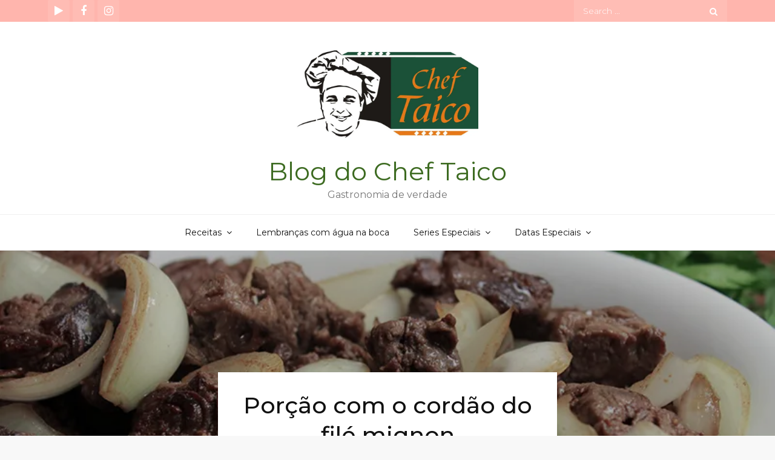

--- FILE ---
content_type: text/html; charset=UTF-8
request_url: https://blogdocheftaico.com/porcao-com-o-cordao-do-file-mignon/
body_size: 17533
content:
<!DOCTYPE html> <html lang="pt-BR"><head>
	<meta charset="UTF-8">
	<meta name="viewport" content="width=device-width, initial-scale=1">
	<link rel="profile" href="http://gmpg.org/xfn/11">
	<link rel="pingback" href="https://blogdocheftaico.com/xmlrpc.php">
	
<meta name='robots' content='index, follow, max-image-preview:large, max-snippet:-1, max-video-preview:-1' />
	<style>img:is([sizes="auto" i], [sizes^="auto," i]) { contain-intrinsic-size: 3000px 1500px }</style>
	
	<!-- This site is optimized with the Yoast SEO plugin v26.8 - https://yoast.com/product/yoast-seo-wordpress/ -->
	<title>Porção com o Cordão do Filé Mignon | Vídeo+Receita | Blog do Chef Taico</title>
	<meta name="description" content="Vídeo de apenas 04 minutos onde o Chef Taico ensina o passo a passo desta deliciosa receita da Porção com o Cordão do Filé Mignon + Receita escrita." />
	<link rel="canonical" href="https://blogdocheftaico.com/porcao-com-o-cordao-do-file-mignon/" />
	<meta property="og:locale" content="pt_BR" />
	<meta property="og:type" content="article" />
	<meta property="og:title" content="Porção com o Cordão do Filé Mignon | Vídeo+Receita | Blog do Chef Taico" />
	<meta property="og:description" content="Vídeo de apenas 04 minutos onde o Chef Taico ensina o passo a passo desta deliciosa receita da Porção com o Cordão do Filé Mignon + Receita escrita." />
	<meta property="og:url" content="https://blogdocheftaico.com/porcao-com-o-cordao-do-file-mignon/" />
	<meta property="og:site_name" content="Blog do Chef Taico" />
	<meta property="article:publisher" content="http://www.facebook.com/cheftaico" />
	<meta property="article:published_time" content="2016-08-10T18:26:03+00:00" />
	<meta property="article:modified_time" content="2025-02-06T20:47:54+00:00" />
	<meta property="og:image" content="https://blogdocheftaico.com/wp-content/uploads/2016/08/Porção-com-o-cordão-do-filé-mignon.jpg" />
	<meta property="og:image:width" content="800" />
	<meta property="og:image:height" content="533" />
	<meta property="og:image:type" content="image/jpeg" />
	<meta name="author" content="Chef Taico" />
	<meta name="twitter:card" content="summary_large_image" />
	<meta name="twitter:label1" content="Escrito por" />
	<meta name="twitter:data1" content="Chef Taico" />
	<meta name="twitter:label2" content="Est. tempo de leitura" />
	<meta name="twitter:data2" content="3 minutos" />
	<script type="application/ld+json" class="yoast-schema-graph">{"@context":"https://schema.org","@graph":[{"@type":"Article","@id":"https://blogdocheftaico.com/porcao-com-o-cordao-do-file-mignon/#article","isPartOf":{"@id":"https://blogdocheftaico.com/porcao-com-o-cordao-do-file-mignon/"},"author":{"name":"Chef Taico","@id":"https://blogdocheftaico.com/#/schema/person/54d441d420dec845ecd27a6e829474a7"},"headline":"Porção com o cordão do filé mignon","datePublished":"2016-08-10T18:26:03+00:00","dateModified":"2025-02-06T20:47:54+00:00","mainEntityOfPage":{"@id":"https://blogdocheftaico.com/porcao-com-o-cordao-do-file-mignon/"},"wordCount":416,"publisher":{"@id":"https://blogdocheftaico.com/#organization"},"image":{"@id":"https://blogdocheftaico.com/porcao-com-o-cordao-do-file-mignon/#primaryimage"},"thumbnailUrl":"https://i0.wp.com/blogdocheftaico.com/wp-content/uploads/2016/08/Por%C3%A7%C3%A3o-com-o-cord%C3%A3o-do-fil%C3%A9-mignon.jpg?fit=800%2C533&ssl=1","keywords":["aproveitamento do cordão do file mignon","como fazer porcão do cordão do file","como fazer porcão do cordão do file mignon","cordão do filé","cordão do file mignon","porcão do cordão do file","porcão do cordão do file como fazer","porcão do cordão do file mignon","porcão do cordão do file mignon como fazer","porcão do cordão do file mignon receita","porcão do cordão do file receita","receita porcão do cordão do file","receita porcão do cordão do file mignon"],"articleSection":["Bovinos","Carnes","Filé Mignon","Receitas","Series Especiais"],"inLanguage":"pt-BR"},{"@type":"WebPage","@id":"https://blogdocheftaico.com/porcao-com-o-cordao-do-file-mignon/","url":"https://blogdocheftaico.com/porcao-com-o-cordao-do-file-mignon/","name":"Porção com o Cordão do Filé Mignon | Vídeo+Receita | Blog do Chef Taico","isPartOf":{"@id":"https://blogdocheftaico.com/#website"},"primaryImageOfPage":{"@id":"https://blogdocheftaico.com/porcao-com-o-cordao-do-file-mignon/#primaryimage"},"image":{"@id":"https://blogdocheftaico.com/porcao-com-o-cordao-do-file-mignon/#primaryimage"},"thumbnailUrl":"https://i0.wp.com/blogdocheftaico.com/wp-content/uploads/2016/08/Por%C3%A7%C3%A3o-com-o-cord%C3%A3o-do-fil%C3%A9-mignon.jpg?fit=800%2C533&ssl=1","datePublished":"2016-08-10T18:26:03+00:00","dateModified":"2025-02-06T20:47:54+00:00","description":"Vídeo de apenas 04 minutos onde o Chef Taico ensina o passo a passo desta deliciosa receita da Porção com o Cordão do Filé Mignon + Receita escrita.","breadcrumb":{"@id":"https://blogdocheftaico.com/porcao-com-o-cordao-do-file-mignon/#breadcrumb"},"inLanguage":"pt-BR","potentialAction":[{"@type":"ReadAction","target":["https://blogdocheftaico.com/porcao-com-o-cordao-do-file-mignon/"]}]},{"@type":"ImageObject","inLanguage":"pt-BR","@id":"https://blogdocheftaico.com/porcao-com-o-cordao-do-file-mignon/#primaryimage","url":"https://i0.wp.com/blogdocheftaico.com/wp-content/uploads/2016/08/Por%C3%A7%C3%A3o-com-o-cord%C3%A3o-do-fil%C3%A9-mignon.jpg?fit=800%2C533&ssl=1","contentUrl":"https://i0.wp.com/blogdocheftaico.com/wp-content/uploads/2016/08/Por%C3%A7%C3%A3o-com-o-cord%C3%A3o-do-fil%C3%A9-mignon.jpg?fit=800%2C533&ssl=1","width":800,"height":533,"caption":"Porção com o cordão do filé mignon"},{"@type":"BreadcrumbList","@id":"https://blogdocheftaico.com/porcao-com-o-cordao-do-file-mignon/#breadcrumb","itemListElement":[{"@type":"ListItem","position":1,"name":"Início","item":"https://blogdocheftaico.com/"},{"@type":"ListItem","position":2,"name":"Porção com o cordão do filé mignon"}]},{"@type":"WebSite","@id":"https://blogdocheftaico.com/#website","url":"https://blogdocheftaico.com/","name":"Blog do Chef Taico","description":"Gastronomia de verdade","publisher":{"@id":"https://blogdocheftaico.com/#organization"},"potentialAction":[{"@type":"SearchAction","target":{"@type":"EntryPoint","urlTemplate":"https://blogdocheftaico.com/?s={search_term_string}"},"query-input":{"@type":"PropertyValueSpecification","valueRequired":true,"valueName":"search_term_string"}}],"inLanguage":"pt-BR"},{"@type":"Organization","@id":"https://blogdocheftaico.com/#organization","name":"Blog do Chef Taico","url":"https://blogdocheftaico.com/","logo":{"@type":"ImageObject","inLanguage":"pt-BR","@id":"https://blogdocheftaico.com/#/schema/logo/image/","url":"https://i0.wp.com/blogdocheftaico.com/wp-content/uploads/2016/08/cropped-logo-proporcional-fundo-branco-800x600-1.jpg?fit=800%2C532&ssl=1","contentUrl":"https://i0.wp.com/blogdocheftaico.com/wp-content/uploads/2016/08/cropped-logo-proporcional-fundo-branco-800x600-1.jpg?fit=800%2C532&ssl=1","width":800,"height":532,"caption":"Blog do Chef Taico"},"image":{"@id":"https://blogdocheftaico.com/#/schema/logo/image/"},"sameAs":["http://www.facebook.com/cheftaico","https://www.instagram.com/cheftaico.oficial/","http://www.youtube.com/cheftaico"]},{"@type":"Person","@id":"https://blogdocheftaico.com/#/schema/person/54d441d420dec845ecd27a6e829474a7","name":"Chef Taico","image":{"@type":"ImageObject","inLanguage":"pt-BR","@id":"https://blogdocheftaico.com/#/schema/person/image/","url":"https://secure.gravatar.com/avatar/2e50f1c1a4b3456edbc76c6a967bb3d75fa4f50617f1ef06dae54acc4b042bf8?s=96&d=mm&r=g","contentUrl":"https://secure.gravatar.com/avatar/2e50f1c1a4b3456edbc76c6a967bb3d75fa4f50617f1ef06dae54acc4b042bf8?s=96&d=mm&r=g","caption":"Chef Taico"},"url":"https://blogdocheftaico.com/author/fabio/"}]}</script>
	<!-- / Yoast SEO plugin. -->


<link rel='dns-prefetch' href='//secure.gravatar.com' />
<link rel='dns-prefetch' href='//stats.wp.com' />
<link rel='dns-prefetch' href='//fonts.googleapis.com' />
<link rel='dns-prefetch' href='//v0.wordpress.com' />
<link rel='preconnect' href='//i0.wp.com' />
<link rel="alternate" type="application/rss+xml" title="Feed para Blog do Chef Taico &raquo;" href="https://blogdocheftaico.com/feed/" />
<link rel="alternate" type="application/rss+xml" title="Feed de comentários para Blog do Chef Taico &raquo;" href="https://blogdocheftaico.com/comments/feed/" />
<script type="text/javascript">
/* <![CDATA[ */
window._wpemojiSettings = {"baseUrl":"https:\/\/s.w.org\/images\/core\/emoji\/16.0.1\/72x72\/","ext":".png","svgUrl":"https:\/\/s.w.org\/images\/core\/emoji\/16.0.1\/svg\/","svgExt":".svg","source":{"concatemoji":"https:\/\/blogdocheftaico.com\/wp-includes\/js\/wp-emoji-release.min.js?ver=6.8.3"}};
/*! This file is auto-generated */
!function(s,n){var o,i,e;function c(e){try{var t={supportTests:e,timestamp:(new Date).valueOf()};sessionStorage.setItem(o,JSON.stringify(t))}catch(e){}}function p(e,t,n){e.clearRect(0,0,e.canvas.width,e.canvas.height),e.fillText(t,0,0);var t=new Uint32Array(e.getImageData(0,0,e.canvas.width,e.canvas.height).data),a=(e.clearRect(0,0,e.canvas.width,e.canvas.height),e.fillText(n,0,0),new Uint32Array(e.getImageData(0,0,e.canvas.width,e.canvas.height).data));return t.every(function(e,t){return e===a[t]})}function u(e,t){e.clearRect(0,0,e.canvas.width,e.canvas.height),e.fillText(t,0,0);for(var n=e.getImageData(16,16,1,1),a=0;a<n.data.length;a++)if(0!==n.data[a])return!1;return!0}function f(e,t,n,a){switch(t){case"flag":return n(e,"\ud83c\udff3\ufe0f\u200d\u26a7\ufe0f","\ud83c\udff3\ufe0f\u200b\u26a7\ufe0f")?!1:!n(e,"\ud83c\udde8\ud83c\uddf6","\ud83c\udde8\u200b\ud83c\uddf6")&&!n(e,"\ud83c\udff4\udb40\udc67\udb40\udc62\udb40\udc65\udb40\udc6e\udb40\udc67\udb40\udc7f","\ud83c\udff4\u200b\udb40\udc67\u200b\udb40\udc62\u200b\udb40\udc65\u200b\udb40\udc6e\u200b\udb40\udc67\u200b\udb40\udc7f");case"emoji":return!a(e,"\ud83e\udedf")}return!1}function g(e,t,n,a){var r="undefined"!=typeof WorkerGlobalScope&&self instanceof WorkerGlobalScope?new OffscreenCanvas(300,150):s.createElement("canvas"),o=r.getContext("2d",{willReadFrequently:!0}),i=(o.textBaseline="top",o.font="600 32px Arial",{});return e.forEach(function(e){i[e]=t(o,e,n,a)}),i}function t(e){var t=s.createElement("script");t.src=e,t.defer=!0,s.head.appendChild(t)}"undefined"!=typeof Promise&&(o="wpEmojiSettingsSupports",i=["flag","emoji"],n.supports={everything:!0,everythingExceptFlag:!0},e=new Promise(function(e){s.addEventListener("DOMContentLoaded",e,{once:!0})}),new Promise(function(t){var n=function(){try{var e=JSON.parse(sessionStorage.getItem(o));if("object"==typeof e&&"number"==typeof e.timestamp&&(new Date).valueOf()<e.timestamp+604800&&"object"==typeof e.supportTests)return e.supportTests}catch(e){}return null}();if(!n){if("undefined"!=typeof Worker&&"undefined"!=typeof OffscreenCanvas&&"undefined"!=typeof URL&&URL.createObjectURL&&"undefined"!=typeof Blob)try{var e="postMessage("+g.toString()+"("+[JSON.stringify(i),f.toString(),p.toString(),u.toString()].join(",")+"));",a=new Blob([e],{type:"text/javascript"}),r=new Worker(URL.createObjectURL(a),{name:"wpTestEmojiSupports"});return void(r.onmessage=function(e){c(n=e.data),r.terminate(),t(n)})}catch(e){}c(n=g(i,f,p,u))}t(n)}).then(function(e){for(var t in e)n.supports[t]=e[t],n.supports.everything=n.supports.everything&&n.supports[t],"flag"!==t&&(n.supports.everythingExceptFlag=n.supports.everythingExceptFlag&&n.supports[t]);n.supports.everythingExceptFlag=n.supports.everythingExceptFlag&&!n.supports.flag,n.DOMReady=!1,n.readyCallback=function(){n.DOMReady=!0}}).then(function(){return e}).then(function(){var e;n.supports.everything||(n.readyCallback(),(e=n.source||{}).concatemoji?t(e.concatemoji):e.wpemoji&&e.twemoji&&(t(e.twemoji),t(e.wpemoji)))}))}((window,document),window._wpemojiSettings);
/* ]]> */
</script>
<link rel='stylesheet' id='jetpack_related-posts-css' href='https://blogdocheftaico.com/wp-content/plugins/jetpack/modules/related-posts/related-posts.css?ver=20240116' type='text/css' media='all' />
<style id='wp-emoji-styles-inline-css' type='text/css'>

	img.wp-smiley, img.emoji {
		display: inline !important;
		border: none !important;
		box-shadow: none !important;
		height: 1em !important;
		width: 1em !important;
		margin: 0 0.07em !important;
		vertical-align: -0.1em !important;
		background: none !important;
		padding: 0 !important;
	}
</style>
<link rel='stylesheet' id='wp-block-library-css' href='https://blogdocheftaico.com/wp-includes/css/dist/block-library/style.min.css?ver=6.8.3' type='text/css' media='all' />
<style id='wp-block-library-theme-inline-css' type='text/css'>
.wp-block-audio :where(figcaption){color:#555;font-size:13px;text-align:center}.is-dark-theme .wp-block-audio :where(figcaption){color:#ffffffa6}.wp-block-audio{margin:0 0 1em}.wp-block-code{border:1px solid #ccc;border-radius:4px;font-family:Menlo,Consolas,monaco,monospace;padding:.8em 1em}.wp-block-embed :where(figcaption){color:#555;font-size:13px;text-align:center}.is-dark-theme .wp-block-embed :where(figcaption){color:#ffffffa6}.wp-block-embed{margin:0 0 1em}.blocks-gallery-caption{color:#555;font-size:13px;text-align:center}.is-dark-theme .blocks-gallery-caption{color:#ffffffa6}:root :where(.wp-block-image figcaption){color:#555;font-size:13px;text-align:center}.is-dark-theme :root :where(.wp-block-image figcaption){color:#ffffffa6}.wp-block-image{margin:0 0 1em}.wp-block-pullquote{border-bottom:4px solid;border-top:4px solid;color:currentColor;margin-bottom:1.75em}.wp-block-pullquote cite,.wp-block-pullquote footer,.wp-block-pullquote__citation{color:currentColor;font-size:.8125em;font-style:normal;text-transform:uppercase}.wp-block-quote{border-left:.25em solid;margin:0 0 1.75em;padding-left:1em}.wp-block-quote cite,.wp-block-quote footer{color:currentColor;font-size:.8125em;font-style:normal;position:relative}.wp-block-quote:where(.has-text-align-right){border-left:none;border-right:.25em solid;padding-left:0;padding-right:1em}.wp-block-quote:where(.has-text-align-center){border:none;padding-left:0}.wp-block-quote.is-large,.wp-block-quote.is-style-large,.wp-block-quote:where(.is-style-plain){border:none}.wp-block-search .wp-block-search__label{font-weight:700}.wp-block-search__button{border:1px solid #ccc;padding:.375em .625em}:where(.wp-block-group.has-background){padding:1.25em 2.375em}.wp-block-separator.has-css-opacity{opacity:.4}.wp-block-separator{border:none;border-bottom:2px solid;margin-left:auto;margin-right:auto}.wp-block-separator.has-alpha-channel-opacity{opacity:1}.wp-block-separator:not(.is-style-wide):not(.is-style-dots){width:100px}.wp-block-separator.has-background:not(.is-style-dots){border-bottom:none;height:1px}.wp-block-separator.has-background:not(.is-style-wide):not(.is-style-dots){height:2px}.wp-block-table{margin:0 0 1em}.wp-block-table td,.wp-block-table th{word-break:normal}.wp-block-table :where(figcaption){color:#555;font-size:13px;text-align:center}.is-dark-theme .wp-block-table :where(figcaption){color:#ffffffa6}.wp-block-video :where(figcaption){color:#555;font-size:13px;text-align:center}.is-dark-theme .wp-block-video :where(figcaption){color:#ffffffa6}.wp-block-video{margin:0 0 1em}:root :where(.wp-block-template-part.has-background){margin-bottom:0;margin-top:0;padding:1.25em 2.375em}
</style>
<style id='classic-theme-styles-inline-css' type='text/css'>
/*! This file is auto-generated */
.wp-block-button__link{color:#fff;background-color:#32373c;border-radius:9999px;box-shadow:none;text-decoration:none;padding:calc(.667em + 2px) calc(1.333em + 2px);font-size:1.125em}.wp-block-file__button{background:#32373c;color:#fff;text-decoration:none}
</style>
<link rel='stylesheet' id='mediaelement-css' href='https://blogdocheftaico.com/wp-includes/js/mediaelement/mediaelementplayer-legacy.min.css?ver=4.2.17' type='text/css' media='all' />
<link rel='stylesheet' id='wp-mediaelement-css' href='https://blogdocheftaico.com/wp-includes/js/mediaelement/wp-mediaelement.min.css?ver=6.8.3' type='text/css' media='all' />
<style id='jetpack-sharing-buttons-style-inline-css' type='text/css'>
.jetpack-sharing-buttons__services-list{display:flex;flex-direction:row;flex-wrap:wrap;gap:0;list-style-type:none;margin:5px;padding:0}.jetpack-sharing-buttons__services-list.has-small-icon-size{font-size:12px}.jetpack-sharing-buttons__services-list.has-normal-icon-size{font-size:16px}.jetpack-sharing-buttons__services-list.has-large-icon-size{font-size:24px}.jetpack-sharing-buttons__services-list.has-huge-icon-size{font-size:36px}@media print{.jetpack-sharing-buttons__services-list{display:none!important}}.editor-styles-wrapper .wp-block-jetpack-sharing-buttons{gap:0;padding-inline-start:0}ul.jetpack-sharing-buttons__services-list.has-background{padding:1.25em 2.375em}
</style>
<style id='global-styles-inline-css' type='text/css'>
:root{--wp--preset--aspect-ratio--square: 1;--wp--preset--aspect-ratio--4-3: 4/3;--wp--preset--aspect-ratio--3-4: 3/4;--wp--preset--aspect-ratio--3-2: 3/2;--wp--preset--aspect-ratio--2-3: 2/3;--wp--preset--aspect-ratio--16-9: 16/9;--wp--preset--aspect-ratio--9-16: 9/16;--wp--preset--color--black: #000000;--wp--preset--color--cyan-bluish-gray: #abb8c3;--wp--preset--color--white: #ffffff;--wp--preset--color--pale-pink: #f78da7;--wp--preset--color--vivid-red: #cf2e2e;--wp--preset--color--luminous-vivid-orange: #ff6900;--wp--preset--color--luminous-vivid-amber: #fcb900;--wp--preset--color--light-green-cyan: #7bdcb5;--wp--preset--color--vivid-green-cyan: #00d084;--wp--preset--color--pale-cyan-blue: #8ed1fc;--wp--preset--color--vivid-cyan-blue: #0693e3;--wp--preset--color--vivid-purple: #9b51e0;--wp--preset--color--tan: #E6DBAD;--wp--preset--color--yellow: #FDE64B;--wp--preset--color--orange: #ED7014;--wp--preset--color--red: #D0312D;--wp--preset--color--pink: #b565a7;--wp--preset--color--purple: #A32CC4;--wp--preset--color--blue: #3A43BA;--wp--preset--color--green: #3BB143;--wp--preset--color--brown: #231709;--wp--preset--color--grey: #6C626D;--wp--preset--gradient--vivid-cyan-blue-to-vivid-purple: linear-gradient(135deg,rgba(6,147,227,1) 0%,rgb(155,81,224) 100%);--wp--preset--gradient--light-green-cyan-to-vivid-green-cyan: linear-gradient(135deg,rgb(122,220,180) 0%,rgb(0,208,130) 100%);--wp--preset--gradient--luminous-vivid-amber-to-luminous-vivid-orange: linear-gradient(135deg,rgba(252,185,0,1) 0%,rgba(255,105,0,1) 100%);--wp--preset--gradient--luminous-vivid-orange-to-vivid-red: linear-gradient(135deg,rgba(255,105,0,1) 0%,rgb(207,46,46) 100%);--wp--preset--gradient--very-light-gray-to-cyan-bluish-gray: linear-gradient(135deg,rgb(238,238,238) 0%,rgb(169,184,195) 100%);--wp--preset--gradient--cool-to-warm-spectrum: linear-gradient(135deg,rgb(74,234,220) 0%,rgb(151,120,209) 20%,rgb(207,42,186) 40%,rgb(238,44,130) 60%,rgb(251,105,98) 80%,rgb(254,248,76) 100%);--wp--preset--gradient--blush-light-purple: linear-gradient(135deg,rgb(255,206,236) 0%,rgb(152,150,240) 100%);--wp--preset--gradient--blush-bordeaux: linear-gradient(135deg,rgb(254,205,165) 0%,rgb(254,45,45) 50%,rgb(107,0,62) 100%);--wp--preset--gradient--luminous-dusk: linear-gradient(135deg,rgb(255,203,112) 0%,rgb(199,81,192) 50%,rgb(65,88,208) 100%);--wp--preset--gradient--pale-ocean: linear-gradient(135deg,rgb(255,245,203) 0%,rgb(182,227,212) 50%,rgb(51,167,181) 100%);--wp--preset--gradient--electric-grass: linear-gradient(135deg,rgb(202,248,128) 0%,rgb(113,206,126) 100%);--wp--preset--gradient--midnight: linear-gradient(135deg,rgb(2,3,129) 0%,rgb(40,116,252) 100%);--wp--preset--font-size--small: 12px;--wp--preset--font-size--medium: 20px;--wp--preset--font-size--large: 36px;--wp--preset--font-size--x-large: 42px;--wp--preset--font-size--regular: 16px;--wp--preset--font-size--larger: 36px;--wp--preset--font-size--huge: 48px;--wp--preset--spacing--20: 0.44rem;--wp--preset--spacing--30: 0.67rem;--wp--preset--spacing--40: 1rem;--wp--preset--spacing--50: 1.5rem;--wp--preset--spacing--60: 2.25rem;--wp--preset--spacing--70: 3.38rem;--wp--preset--spacing--80: 5.06rem;--wp--preset--shadow--natural: 6px 6px 9px rgba(0, 0, 0, 0.2);--wp--preset--shadow--deep: 12px 12px 50px rgba(0, 0, 0, 0.4);--wp--preset--shadow--sharp: 6px 6px 0px rgba(0, 0, 0, 0.2);--wp--preset--shadow--outlined: 6px 6px 0px -3px rgba(255, 255, 255, 1), 6px 6px rgba(0, 0, 0, 1);--wp--preset--shadow--crisp: 6px 6px 0px rgba(0, 0, 0, 1);}:where(.is-layout-flex){gap: 0.5em;}:where(.is-layout-grid){gap: 0.5em;}body .is-layout-flex{display: flex;}.is-layout-flex{flex-wrap: wrap;align-items: center;}.is-layout-flex > :is(*, div){margin: 0;}body .is-layout-grid{display: grid;}.is-layout-grid > :is(*, div){margin: 0;}:where(.wp-block-columns.is-layout-flex){gap: 2em;}:where(.wp-block-columns.is-layout-grid){gap: 2em;}:where(.wp-block-post-template.is-layout-flex){gap: 1.25em;}:where(.wp-block-post-template.is-layout-grid){gap: 1.25em;}.has-black-color{color: var(--wp--preset--color--black) !important;}.has-cyan-bluish-gray-color{color: var(--wp--preset--color--cyan-bluish-gray) !important;}.has-white-color{color: var(--wp--preset--color--white) !important;}.has-pale-pink-color{color: var(--wp--preset--color--pale-pink) !important;}.has-vivid-red-color{color: var(--wp--preset--color--vivid-red) !important;}.has-luminous-vivid-orange-color{color: var(--wp--preset--color--luminous-vivid-orange) !important;}.has-luminous-vivid-amber-color{color: var(--wp--preset--color--luminous-vivid-amber) !important;}.has-light-green-cyan-color{color: var(--wp--preset--color--light-green-cyan) !important;}.has-vivid-green-cyan-color{color: var(--wp--preset--color--vivid-green-cyan) !important;}.has-pale-cyan-blue-color{color: var(--wp--preset--color--pale-cyan-blue) !important;}.has-vivid-cyan-blue-color{color: var(--wp--preset--color--vivid-cyan-blue) !important;}.has-vivid-purple-color{color: var(--wp--preset--color--vivid-purple) !important;}.has-black-background-color{background-color: var(--wp--preset--color--black) !important;}.has-cyan-bluish-gray-background-color{background-color: var(--wp--preset--color--cyan-bluish-gray) !important;}.has-white-background-color{background-color: var(--wp--preset--color--white) !important;}.has-pale-pink-background-color{background-color: var(--wp--preset--color--pale-pink) !important;}.has-vivid-red-background-color{background-color: var(--wp--preset--color--vivid-red) !important;}.has-luminous-vivid-orange-background-color{background-color: var(--wp--preset--color--luminous-vivid-orange) !important;}.has-luminous-vivid-amber-background-color{background-color: var(--wp--preset--color--luminous-vivid-amber) !important;}.has-light-green-cyan-background-color{background-color: var(--wp--preset--color--light-green-cyan) !important;}.has-vivid-green-cyan-background-color{background-color: var(--wp--preset--color--vivid-green-cyan) !important;}.has-pale-cyan-blue-background-color{background-color: var(--wp--preset--color--pale-cyan-blue) !important;}.has-vivid-cyan-blue-background-color{background-color: var(--wp--preset--color--vivid-cyan-blue) !important;}.has-vivid-purple-background-color{background-color: var(--wp--preset--color--vivid-purple) !important;}.has-black-border-color{border-color: var(--wp--preset--color--black) !important;}.has-cyan-bluish-gray-border-color{border-color: var(--wp--preset--color--cyan-bluish-gray) !important;}.has-white-border-color{border-color: var(--wp--preset--color--white) !important;}.has-pale-pink-border-color{border-color: var(--wp--preset--color--pale-pink) !important;}.has-vivid-red-border-color{border-color: var(--wp--preset--color--vivid-red) !important;}.has-luminous-vivid-orange-border-color{border-color: var(--wp--preset--color--luminous-vivid-orange) !important;}.has-luminous-vivid-amber-border-color{border-color: var(--wp--preset--color--luminous-vivid-amber) !important;}.has-light-green-cyan-border-color{border-color: var(--wp--preset--color--light-green-cyan) !important;}.has-vivid-green-cyan-border-color{border-color: var(--wp--preset--color--vivid-green-cyan) !important;}.has-pale-cyan-blue-border-color{border-color: var(--wp--preset--color--pale-cyan-blue) !important;}.has-vivid-cyan-blue-border-color{border-color: var(--wp--preset--color--vivid-cyan-blue) !important;}.has-vivid-purple-border-color{border-color: var(--wp--preset--color--vivid-purple) !important;}.has-vivid-cyan-blue-to-vivid-purple-gradient-background{background: var(--wp--preset--gradient--vivid-cyan-blue-to-vivid-purple) !important;}.has-light-green-cyan-to-vivid-green-cyan-gradient-background{background: var(--wp--preset--gradient--light-green-cyan-to-vivid-green-cyan) !important;}.has-luminous-vivid-amber-to-luminous-vivid-orange-gradient-background{background: var(--wp--preset--gradient--luminous-vivid-amber-to-luminous-vivid-orange) !important;}.has-luminous-vivid-orange-to-vivid-red-gradient-background{background: var(--wp--preset--gradient--luminous-vivid-orange-to-vivid-red) !important;}.has-very-light-gray-to-cyan-bluish-gray-gradient-background{background: var(--wp--preset--gradient--very-light-gray-to-cyan-bluish-gray) !important;}.has-cool-to-warm-spectrum-gradient-background{background: var(--wp--preset--gradient--cool-to-warm-spectrum) !important;}.has-blush-light-purple-gradient-background{background: var(--wp--preset--gradient--blush-light-purple) !important;}.has-blush-bordeaux-gradient-background{background: var(--wp--preset--gradient--blush-bordeaux) !important;}.has-luminous-dusk-gradient-background{background: var(--wp--preset--gradient--luminous-dusk) !important;}.has-pale-ocean-gradient-background{background: var(--wp--preset--gradient--pale-ocean) !important;}.has-electric-grass-gradient-background{background: var(--wp--preset--gradient--electric-grass) !important;}.has-midnight-gradient-background{background: var(--wp--preset--gradient--midnight) !important;}.has-small-font-size{font-size: var(--wp--preset--font-size--small) !important;}.has-medium-font-size{font-size: var(--wp--preset--font-size--medium) !important;}.has-large-font-size{font-size: var(--wp--preset--font-size--large) !important;}.has-x-large-font-size{font-size: var(--wp--preset--font-size--x-large) !important;}
:where(.wp-block-post-template.is-layout-flex){gap: 1.25em;}:where(.wp-block-post-template.is-layout-grid){gap: 1.25em;}
:where(.wp-block-columns.is-layout-flex){gap: 2em;}:where(.wp-block-columns.is-layout-grid){gap: 2em;}
:root :where(.wp-block-pullquote){font-size: 1.5em;line-height: 1.6;}
</style>
<link rel='stylesheet' id='wp-components-css' href='https://blogdocheftaico.com/wp-includes/css/dist/components/style.min.css?ver=6.8.3' type='text/css' media='all' />
<link rel='stylesheet' id='godaddy-styles-css' href='https://blogdocheftaico.com/wp-content/mu-plugins/vendor/wpex/godaddy-launch/includes/Dependencies/GoDaddy/Styles/build/latest.css?ver=2.0.2' type='text/css' media='all' />
<link rel='stylesheet' id='foto-blog-google-fonts-css' href='https://fonts.googleapis.com/css?family=Montserrat%3A300%2C400%2C500%2C600%2C700&#038;subset=latin%2Clatin-ext' type='text/css' media='all' />
<link rel='stylesheet' id='font-awesome-css' href='https://blogdocheftaico.com/wp-content/themes/foto-blog/assets/css/font-awesome.min.css?ver=4.7.0' type='text/css' media='all' />
<link rel='stylesheet' id='slick-theme-css-css' href='https://blogdocheftaico.com/wp-content/themes/foto-blog/assets/css/slick-theme.min.css?ver=v2.2.0' type='text/css' media='all' />
<link rel='stylesheet' id='slick-css-css' href='https://blogdocheftaico.com/wp-content/themes/foto-blog/assets/css/slick.min.css?ver=v1.8.0' type='text/css' media='all' />
<link rel='stylesheet' id='foto-blog-blocks-css' href='https://blogdocheftaico.com/wp-content/themes/foto-blog/assets/css/blocks.min.css?ver=6.8.3' type='text/css' media='all' />
<link rel='stylesheet' id='foto-blog-style-css' href='https://blogdocheftaico.com/wp-content/themes/foto-blog/style.css?ver=6.8.3' type='text/css' media='all' />
<style id='foto-blog-style-inline-css' type='text/css'>
#site-identity .site-title a {
			color: #3d6b21}
</style>
<link rel='stylesheet' id='boxzilla-css' href='https://blogdocheftaico.com/wp-content/plugins/boxzilla/assets/css/styles.css?ver=3.4.5' type='text/css' media='all' />
<link rel='stylesheet' id='sharedaddy-css' href='https://blogdocheftaico.com/wp-content/plugins/jetpack/modules/sharedaddy/sharing.css?ver=15.4' type='text/css' media='all' />
<link rel='stylesheet' id='social-logos-css' href='https://blogdocheftaico.com/wp-content/plugins/jetpack/_inc/social-logos/social-logos.min.css?ver=15.4' type='text/css' media='all' />
<script type="text/javascript" id="jetpack_related-posts-js-extra">
/* <![CDATA[ */
var related_posts_js_options = {"post_heading":"h4"};
/* ]]> */
</script>
<script type="text/javascript" src="https://blogdocheftaico.com/wp-content/plugins/jetpack/_inc/build/related-posts/related-posts.min.js?ver=20240116" id="jetpack_related-posts-js"></script>
<script type="text/javascript" src="https://blogdocheftaico.com/wp-includes/js/jquery/jquery.min.js?ver=3.7.1" id="jquery-core-js"></script>
<script type="text/javascript" src="https://blogdocheftaico.com/wp-includes/js/jquery/jquery-migrate.min.js?ver=3.4.1" id="jquery-migrate-js"></script>
<link rel="https://api.w.org/" href="https://blogdocheftaico.com/wp-json/" /><link rel="alternate" title="JSON" type="application/json" href="https://blogdocheftaico.com/wp-json/wp/v2/posts/2371" /><link rel="EditURI" type="application/rsd+xml" title="RSD" href="https://blogdocheftaico.com/xmlrpc.php?rsd" />
<meta name="generator" content="WordPress 6.8.3" />
<link rel='shortlink' href='https://wp.me/p7xlte-Cf' />
<link rel="alternate" title="oEmbed (JSON)" type="application/json+oembed" href="https://blogdocheftaico.com/wp-json/oembed/1.0/embed?url=https%3A%2F%2Fblogdocheftaico.com%2Fporcao-com-o-cordao-do-file-mignon%2F" />
<link rel="alternate" title="oEmbed (XML)" type="text/xml+oembed" href="https://blogdocheftaico.com/wp-json/oembed/1.0/embed?url=https%3A%2F%2Fblogdocheftaico.com%2Fporcao-com-o-cordao-do-file-mignon%2F&#038;format=xml" />
<!-- HFCM by 99 Robots - Snippet # 1: 001 - Blog do Chef Taico -->
<!-- Facebook Pixel Code -->
<script>
!function(f,b,e,v,n,t,s)
{if(f.fbq)return;n=f.fbq=function(){n.callMethod?
n.callMethod.apply(n,arguments):n.queue.push(arguments)};
if(!f._fbq)f._fbq=n;n.push=n;n.loaded=!0;n.version='2.0';
n.queue=[];t=b.createElement(e);t.async=!0;
t.src=v;s=b.getElementsByTagName(e)[0];
s.parentNode.insertBefore(t,s)}(window, document,'script',
'https://connect.facebook.net/en_US/fbevents.js');
fbq('init', '437225561303795');
fbq('track', 'PageView');
</script>
<noscript><img height="1" width="1" style="display:none"
src="https://www.facebook.com/tr?id=437225561303795&ev=PageView&noscript=1"
/></noscript>
<!-- End Facebook Pixel Code -->
<!-- /end HFCM by 99 Robots -->
<!-- HFCM by 99 Robots - Snippet # 2: Metatag - Facebook -->
<meta name="facebook-domain-verification" content="ujg8b7kgjrw6rs8qlzcgwpowr37oey" />
<!-- /end HFCM by 99 Robots -->
	<style>img#wpstats{display:none}</style>
		<script>(()=>{var o=[],i={};["on","off","toggle","show"].forEach((l=>{i[l]=function(){o.push([l,arguments])}})),window.Boxzilla=i,window.boxzilla_queue=o})();</script><link rel="icon" href="https://i0.wp.com/blogdocheftaico.com/wp-content/uploads/2016/05/cropped-cropped-Branding-youtube.png?fit=32%2C32&#038;ssl=1" sizes="32x32" />
<link rel="icon" href="https://i0.wp.com/blogdocheftaico.com/wp-content/uploads/2016/05/cropped-cropped-Branding-youtube.png?fit=192%2C192&#038;ssl=1" sizes="192x192" />
<link rel="apple-touch-icon" href="https://i0.wp.com/blogdocheftaico.com/wp-content/uploads/2016/05/cropped-cropped-Branding-youtube.png?fit=180%2C180&#038;ssl=1" />
<meta name="msapplication-TileImage" content="https://i0.wp.com/blogdocheftaico.com/wp-content/uploads/2016/05/cropped-cropped-Branding-youtube.png?fit=270%2C270&#038;ssl=1" />
</head>

<body class="wp-singular post-template-default single single-post postid-2371 single-format-standard wp-custom-logo wp-theme-foto-blog group-blog right-sidebar full-width">


<div id="page" class="site"><a class="skip-link screen-reader-text" href="#content">Skip to content</a>
        <div id="top-bar" class="top-bar-widgets col-2">
            <div class="wrapper">
                                    <div class="widget widget_social_icons">
                       <div class="social-icons"><ul><li><a href="https://youtube.com/cheftaico"></a></li><li><a href="https://facebook.com/cheftaico"></a></li><li><a href="https://instagram.com/cheftaico.oficial"></a></li></ul></div>                    </div><!-- .widget_social_icons -->
                
                <div class="widget widget_search_form">
                    <ul>
                    	
<form role="search" method="get" class="search-form" action="https://blogdocheftaico.com/">
    <label>
        <span class="screen-reader-text">Search for:</span>
        <input type="search" class="search-field" placeholder="Search ..." value="" name="s" title="Search for:" />
    </label>
    <button type="submit" class="search-submit" value="Search"><i class="fa fa-search"></i></button>
</form>                    </ul>
                </div><!-- .widget_search_form -->
            </div><!-- .wrapper -->
        </div><!-- #top-bar -->

		<header id="masthead" class="site-header" role="banner">    <div class="site-branding">
        <div class="wrapper">
            <div class="site-logo">
                                    <a href="https://blogdocheftaico.com/" class="custom-logo-link" rel="home"><img width="800" height="532" src="https://i0.wp.com/blogdocheftaico.com/wp-content/uploads/2016/08/cropped-logo-proporcional-fundo-branco-800x600-1.jpg?fit=800%2C532&amp;ssl=1" class="custom-logo" alt="Blog do Chef Taico" decoding="async" fetchpriority="high" srcset="https://i0.wp.com/blogdocheftaico.com/wp-content/uploads/2016/08/cropped-logo-proporcional-fundo-branco-800x600-1.jpg?w=800&amp;ssl=1 800w, https://i0.wp.com/blogdocheftaico.com/wp-content/uploads/2016/08/cropped-logo-proporcional-fundo-branco-800x600-1.jpg?resize=300%2C200&amp;ssl=1 300w" sizes="(max-width: 800px) 100vw, 800px" /></a>                            </div><!-- .site-logo -->

            <div id="site-identity">
                <h1 class="site-title">
                    <a href="https://blogdocheftaico.com/" rel="home">  Blog do Chef Taico</a>
                </h1>

                                    <p class="site-description">Gastronomia de verdade</p>
                            </div><!-- #site-identity -->
        </div><!-- .wrapper -->
    </div> <!-- .site-branding -->

    <nav id="site-navigation" class="main-navigation" role="navigation" aria-label="Primary Menu">
        <div class="wrapper">
            <button type="button" class="menu-toggle">
                <i class="fa fa-list-ul fa-2x"></i>
            </button>

            <div class="menu-menu-principal-container"><ul id="primary-menu" class="nav-menu"><li id="menu-item-3742" class="menu-item menu-item-type-taxonomy menu-item-object-category current-post-ancestor current-menu-parent current-post-parent menu-item-has-children menu-item-3742"><a href="https://blogdocheftaico.com/category/receitas/">Receitas</a>
<ul class="sub-menu">
	<li id="menu-item-3743" class="menu-item menu-item-type-taxonomy menu-item-object-category menu-item-3743"><a href="https://blogdocheftaico.com/category/receitas/aves/">Aves</a></li>
	<li id="menu-item-3744" class="menu-item menu-item-type-taxonomy menu-item-object-category current-post-ancestor current-menu-parent current-post-parent menu-item-has-children menu-item-3744"><a href="https://blogdocheftaico.com/category/receitas/carnes/">Carnes</a>
	<ul class="sub-menu">
		<li id="menu-item-3745" class="menu-item menu-item-type-taxonomy menu-item-object-category current-post-ancestor current-menu-parent current-post-parent menu-item-3745"><a href="https://blogdocheftaico.com/category/receitas/carnes/bovino-boi/">Bovinos</a></li>
		<li id="menu-item-3748" class="menu-item menu-item-type-taxonomy menu-item-object-category menu-item-3748"><a href="https://blogdocheftaico.com/category/receitas/carnes/suino-porco/">Suinos</a></li>
		<li id="menu-item-3746" class="menu-item menu-item-type-taxonomy menu-item-object-category menu-item-3746"><a href="https://blogdocheftaico.com/category/receitas/carnes/ovelha-carneiro-cordeiro-cabrito/">Caprinos</a></li>
		<li id="menu-item-3747" class="menu-item menu-item-type-taxonomy menu-item-object-category menu-item-3747"><a href="https://blogdocheftaico.com/category/receitas/carnes/exotica-caca/">Exóticas</a></li>
	</ul>
</li>
	<li id="menu-item-3749" class="menu-item menu-item-type-taxonomy menu-item-object-category menu-item-3749"><a href="https://blogdocheftaico.com/category/receitas/doce-bolo-sobremesa/">Doces, bolos e sobremesas</a></li>
	<li id="menu-item-3750" class="menu-item menu-item-type-taxonomy menu-item-object-category menu-item-3750"><a href="https://blogdocheftaico.com/category/receitas/especiais/">Especiais</a></li>
	<li id="menu-item-3751" class="menu-item menu-item-type-taxonomy menu-item-object-category menu-item-3751"><a href="https://blogdocheftaico.com/category/receitas/frutos-do-mar/">Frutos do mar</a></li>
	<li id="menu-item-3752" class="menu-item menu-item-type-taxonomy menu-item-object-category menu-item-3752"><a href="https://blogdocheftaico.com/category/receitas/guarnicao/">Guarnições</a></li>
	<li id="menu-item-3753" class="menu-item menu-item-type-taxonomy menu-item-object-category menu-item-3753"><a href="https://blogdocheftaico.com/category/receitas/massas/">Massas</a></li>
	<li id="menu-item-3754" class="menu-item menu-item-type-taxonomy menu-item-object-category menu-item-3754"><a href="https://blogdocheftaico.com/category/receitas/molho/">Molhos</a></li>
	<li id="menu-item-3755" class="menu-item menu-item-type-taxonomy menu-item-object-category menu-item-3755"><a href="https://blogdocheftaico.com/category/receitas/peixes/">Peixes</a></li>
	<li id="menu-item-3756" class="menu-item menu-item-type-taxonomy menu-item-object-category menu-item-3756"><a href="https://blogdocheftaico.com/category/receitas/risoto/">Risotos</a></li>
	<li id="menu-item-3757" class="menu-item menu-item-type-taxonomy menu-item-object-category menu-item-3757"><a href="https://blogdocheftaico.com/category/receitas/salada/">Saladas</a></li>
	<li id="menu-item-3758" class="menu-item menu-item-type-taxonomy menu-item-object-category menu-item-3758"><a href="https://blogdocheftaico.com/category/receitas/sopa-creme-caldo/">Sopas, cremes e caldos</a></li>
	<li id="menu-item-3759" class="menu-item menu-item-type-taxonomy menu-item-object-category menu-item-3759"><a href="https://blogdocheftaico.com/category/receitas/tortas-salgados-sanduiches/">Tortas, salgados e sanduiches</a></li>
</ul>
</li>
<li id="menu-item-3771" class="menu-item menu-item-type-taxonomy menu-item-object-category menu-item-3771"><a href="https://blogdocheftaico.com/category/series-especiais/lembrancas/">Lembranças com água na boca</a></li>
<li id="menu-item-3760" class="menu-item menu-item-type-taxonomy menu-item-object-category current-post-ancestor current-menu-parent current-post-parent menu-item-has-children menu-item-3760"><a href="https://blogdocheftaico.com/category/series-especiais/">Series Especiais</a>
<ul class="sub-menu">
	<li id="menu-item-3761" class="menu-item menu-item-type-taxonomy menu-item-object-category menu-item-3761"><a href="https://blogdocheftaico.com/category/series-especiais/especial-bacalhau/">Bacalhau</a></li>
	<li id="menu-item-3762" class="menu-item menu-item-type-taxonomy menu-item-object-category menu-item-3762"><a href="https://blogdocheftaico.com/category/series-especiais/banha-de-porco/">Banha de Porco &#8211; Carne na lata</a></li>
	<li id="menu-item-3763" class="menu-item menu-item-type-taxonomy menu-item-object-category menu-item-3763"><a href="https://blogdocheftaico.com/category/series-especiais/camarao-7-barbas/">Camarão 7 Barbas</a></li>
	<li id="menu-item-3764" class="menu-item menu-item-type-taxonomy menu-item-object-category menu-item-3764"><a href="https://blogdocheftaico.com/category/series-especiais/especial-carne-moida/">Carne moída</a></li>
	<li id="menu-item-3765" class="menu-item menu-item-type-taxonomy menu-item-object-category menu-item-3765"><a href="https://blogdocheftaico.com/category/series-especiais/especial-contrafile/">Contrafilé</a></li>
	<li id="menu-item-3766" class="menu-item menu-item-type-taxonomy menu-item-object-category menu-item-3766"><a href="https://blogdocheftaico.com/category/series-especiais/cozinha-chinesa/">Cozinha Chinesa</a></li>
	<li id="menu-item-3767" class="menu-item menu-item-type-taxonomy menu-item-object-category menu-item-3767"><a href="https://blogdocheftaico.com/category/series-especiais/cozinha-tailandesa-thai/">Cozinha Tailandesa (Thai)</a></li>
	<li id="menu-item-3768" class="menu-item menu-item-type-taxonomy menu-item-object-category menu-item-3768"><a href="https://blogdocheftaico.com/category/series-especiais/ervas-e-especiarias/">Ervas e especiarias</a></li>
	<li id="menu-item-3769" class="menu-item menu-item-type-taxonomy menu-item-object-category current-post-ancestor current-menu-parent current-post-parent menu-item-3769"><a href="https://blogdocheftaico.com/category/series-especiais/especial-file-mignon/">Filé Mignon</a></li>
	<li id="menu-item-3770" class="menu-item menu-item-type-taxonomy menu-item-object-category menu-item-3770"><a href="https://blogdocheftaico.com/category/series-especiais/especial-frango-caipira/">Frango caipira x granja</a></li>
	<li id="menu-item-3772" class="menu-item menu-item-type-taxonomy menu-item-object-category menu-item-3772"><a href="https://blogdocheftaico.com/category/series-especiais/manteiga-clarificada-ghee/">Manteiga Clarificada &#8211; Ghee</a></li>
	<li id="menu-item-3773" class="menu-item menu-item-type-taxonomy menu-item-object-category menu-item-3773"><a href="https://blogdocheftaico.com/category/series-especiais/especial-peixe/">Peixes</a></li>
	<li id="menu-item-3774" class="menu-item menu-item-type-taxonomy menu-item-object-category menu-item-3774"><a href="https://blogdocheftaico.com/category/series-especiais/picanha/">Picanha</a></li>
	<li id="menu-item-3775" class="menu-item menu-item-type-taxonomy menu-item-object-category menu-item-3775"><a href="https://blogdocheftaico.com/category/series-especiais/especial-de-sardinhas/">Sardinhas</a></li>
</ul>
</li>
<li id="menu-item-101" class="menu-item menu-item-type-taxonomy menu-item-object-category menu-item-has-children menu-item-101"><a href="https://blogdocheftaico.com/category/datas-comemorativas/">Datas Especiais</a>
<ul class="sub-menu">
	<li id="menu-item-105" class="menu-item menu-item-type-taxonomy menu-item-object-category menu-item-105"><a href="https://blogdocheftaico.com/category/datas-comemorativas/quaresma/">Quaresma</a></li>
	<li id="menu-item-104" class="menu-item menu-item-type-taxonomy menu-item-object-category menu-item-104"><a href="https://blogdocheftaico.com/category/datas-comemorativas/pascoa/">Páscoa</a></li>
	<li id="menu-item-102" class="menu-item menu-item-type-taxonomy menu-item-object-category menu-item-102"><a href="https://blogdocheftaico.com/category/datas-comemorativas/receitas-para-o-dia-das-maes/">Dia das Mães</a></li>
	<li id="menu-item-596" class="menu-item menu-item-type-taxonomy menu-item-object-category menu-item-596"><a href="https://blogdocheftaico.com/category/datas-comemorativas/receitas-para-o-dia-dos-namorados/">Dia dos Namorados</a></li>
	<li id="menu-item-103" class="menu-item menu-item-type-taxonomy menu-item-object-category menu-item-103"><a href="https://blogdocheftaico.com/category/datas-comemorativas/natal-e-ano-novo/">Natal e Ano Novo</a></li>
</ul>
</li>
</ul></div>        </div><!-- .wrapper -->
    </nav><!-- #site-navigation -->
</header> <!-- header ends here -->	<div id="content" class="site-content">
	        <div id="custom-header-image" class="relative">
            <div id="page-site-header" style="background-image: url('https://i0.wp.com/blogdocheftaico.com/wp-content/uploads/2016/08/Por%C3%A7%C3%A3o-com-o-cord%C3%A3o-do-fil%C3%A9-mignon.jpg?fit=800%2C533&#038;ssl=1');">
                <header class='page-header'>
                    <div class="wrapper">
                        <h2 class="page-title">Porção com o cordão do filé mignon</h2>                    </div><!-- .wrapper -->
                </header>
            </div><!-- #page-site-header -->
        </div><!-- .custom-header-image -->
        	<div class="wrapper page-section">
		<div id="primary" class="content-area">
			<main id="main" class="site-main" role="main">

			<article id="post-2371" class="post-2371 post type-post status-publish format-standard has-post-thumbnail hentry category-bovino-boi category-carnes category-especial-file-mignon category-receitas category-series-especiais tag-aproveitamento-do-cordao-do-file-mignon tag-como-fazer-porcao-do-cordao-do-file tag-como-fazer-porcao-do-cordao-do-file-mignon tag-cordao-do-file tag-cordao-do-file-mignon tag-porcao-do-cordao-do-file tag-porcao-do-cordao-do-file-como-fazer tag-porcao-do-cordao-do-file-mignon tag-porcao-do-cordao-do-file-mignon-como-fazer tag-porcao-do-cordao-do-file-mignon-receita tag-porcao-do-cordao-do-file-receita tag-receita-porcao-do-cordao-do-file tag-receita-porcao-do-cordao-do-file-mignon">
	<div class="entry-meta">
		<span class="byline"><span class="author vcard"><a href="https://blogdocheftaico.com/author/fabio/" class="url" itemprop="url">Chef Taico</a></span></span><span class="date"><a href="https://blogdocheftaico.com/porcao-com-o-cordao-do-file-mignon/" rel="bookmark"><time class="entry-date published updated" datetime="2016-08-10T15:26:03-03:00">10 de agosto de 2016</time></a></span><span class="cat-links"><a href="https://blogdocheftaico.com/category/receitas/carnes/bovino-boi/" rel="category tag">Bovinos</a>, <a href="https://blogdocheftaico.com/category/receitas/carnes/" rel="category tag">Carnes</a>, <a href="https://blogdocheftaico.com/category/series-especiais/especial-file-mignon/" rel="category tag">Filé Mignon</a>, <a href="https://blogdocheftaico.com/category/receitas/" rel="category tag">Receitas</a>, <a href="https://blogdocheftaico.com/category/series-especiais/" rel="category tag">Series Especiais</a></span>	</div><!-- .entry-meta -->	
	<div class="entry-content">
		<h5 style="text-align: center;"><span style="color: #ffffff;">Chef Taico</span></h5>
<h5 style="text-align: center;">Como fazer uma Porção com o Cordão do Filé Mignon &#8211; vídeo do preparo:</h5>
<p><iframe title="Porção com o cordão do filé mignon - Chef Taico" width="640" height="360" src="https://www.youtube.com/embed/88RiQIy1iL8?feature=oembed" frameborder="0" allow="accelerometer; autoplay; clipboard-write; encrypted-media; gyroscope; picture-in-picture; web-share" referrerpolicy="strict-origin-when-cross-origin" allowfullscreen></iframe></p>
<h5 style="text-align: center;">Receita da Porção com o Cordão do Filé Mignon:</h5>
<p style="text-align: center;">Tempo de preparo: 15 min | Serve 02 pessoas</p>
<div class="ingredientes">
<h6>Ingredientes:</h6>
<ul>
<li>200g de cordão de filé limpo em cubos.</li>
<li>02 cebolas cortadas em pétalas ao meio.</li>
<li>01 colher de sopa de molho inglês.</li>
<li>01 colher de sopa de manteiga.</li>
<li>01 colher de sopa de óleo.</li>
<li>Sal e pimenta.</li>
</ul>
</div>
<div class="preparo">
<h6>Modo de Preparo:</h6>
<ol>
<li>Aqueça a frigideira.</li>
<li>Tempere a carne com sal e pimenta.</li>
<li>Coloque a manteiga com o óleo na frigideira e aqueça bem.</li>
<li>Coloque a carne e doure por 4 minutos em fogo alto.</li>
<li>Junte a cebola e doure rapidamente.</li>
<li>Adicione o molho inglês, mexa bem e sirva.</li>
</ol>
<hr />
<h5><em>+ Sugestões</em> de <a href="https://blogdocheftaico.com/?s=file+mignon" target="_blank" rel="noopener">Filé Mignon:</a></h5>
</div>
<h6 style="text-align: center;">Como fazer <a href="https://blogdocheftaico.com/tiras-de-file-com-tomate/" target="_blank" rel="noopener">Tiras de filé com tomate</a> – vídeo do preparo:</h6>
<p style="text-align: center;"><span class="embed-youtube"><iframe class="youtube-player" src="https://www.youtube.com/embed/G6K8PLOw1d0?version=3&amp;rel=1&amp;fs=1&amp;autohide=2&amp;showsearch=0&amp;showinfo=1&amp;iv_load_policy=1&amp;wmode=transparent" width="960" height="570" allowfullscreen="allowfullscreen"></iframe></span></p>
<h6 style="text-align: center;">Receita Tira de Filé com Tomate:</h6>
<p style="text-align: center;">Tempo de preparo: 15 min | Serve 02 pessoas</p>
<div class="ingredientes">
<h6>Ingredientes:</h6>
<ul>
<li>300g de tirinhas de filé minhom.</li>
<li>01 colher de sopa de alho picadinho.</li>
<li>01 colher de sopa de salsinha picadinha.</li>
<li>01 colher de sopa de cebolinha picadinha.</li>
<li>12 tomatinhos cortados ao meio.</li>
<li>Sal e pimenta e azeite.</li>
</ul>
</div>
<div class="preparo">
<h6>Modo de Preparo:</h6>
<ol>
<li>Tempere a carne com sal e pimenta.</li>
<li>Em uma panela aqueça o azeite.</li>
<li>Coloque as tirinhas de filé e mexa rapidamente.</li>
<li>Assim que selarem  junte os tomates e o alho e aguarde murchar os tomates e dourar o alho.</li>
<li>Adicione a salsinha e a cebolinha, misture e sirva.</li>
</ol>
<hr />
<h6 style="text-align: center;">Como fazer <a href="https://blogdocheftaico.com/cubos-de-file-na-cerveja-preta/" target="_blank" rel="noopener">Cubos de Filé na cerveja preta</a> – vídeo do preparo:</h6>
<p style="text-align: center;"><span class="embed-youtube"><iframe class="youtube-player" src="https://www.youtube.com/embed/IQ7d3YNIlbE?version=3&amp;rel=1&amp;fs=1&amp;autohide=2&amp;showsearch=0&amp;showinfo=1&amp;iv_load_policy=1&amp;wmode=transparent" width="960" height="570" allowfullscreen="allowfullscreen"></iframe></span></p>
<h6 style="text-align: center;">Receita dos Cubos de Filé Mignon na cerveja preta:</h6>
<p style="text-align: center;">Tempo de preparo: 20 min | Serve 04 pessoas</p>
<div class="ingredientes">
<h6>Ingredientes:</h6>
<ul>
<li>300g de cubos de filé mignon.</li>
<li>½ xícara de alho poró fatiado.</li>
<li>01 colher de sopa de manteiga.</li>
<li>01 colher de sopa de farinha de trigo.</li>
<li>300ml de cerveja preta.</li>
<li>Sal e pimenta.</li>
</ul>
</div>
<div class="preparo">
<h6>Modo de Preparo:</h6>
<ol>
<li>Tempere a carne com sal e pimenta.</li>
<li>Junte a farinha e mexa bem.</li>
<li>Aqueça a frigideira e adicione a manteiga, refogue o alho poró até murchar.</li>
<li>Adicione a carne e doure lentamente até o ponto desejado.</li>
<li>Coloque a cerveja e aguarde ferver em fogo baixo por 5 minutos.</li>
</ol>
<hr />
<h6 style="text-align: center;">Como fazer <a href="https://blogdocheftaico.com/escalopes-de-file-com-molho-de-champignon/" target="_blank" rel="noopener">Escalopes de filé com molho de champignon</a> – vídeo do preparo:</h6>
<p style="text-align: center;">Receita escrita |  <a href="https://blogdocheftaico.com/escalopes-de-file-com-molho-de-champignon/" target="_blank" rel="noopener">clique aqui:</a></p>
<p style="text-align: center;"><span class="embed-youtube"><iframe loading="lazy" class="youtube-player" src="https://www.youtube.com/embed/8iyM7N6floQ?version=3&amp;rel=1&amp;fs=1&amp;autohide=2&amp;showsearch=0&amp;showinfo=1&amp;iv_load_policy=1&amp;wmode=transparent" width="960" height="570" allowfullscreen="allowfullscreen"></iframe></span></p>
<hr />
<p style="text-align: center;"><span style="font-weight: 400;">Acesse centenas de outras receitas no </span><a href="https://blogdocheftaico.com/"><span style="font-weight: 400;">Blog do Chef Taico</span></a><span style="font-weight: 400;">, todas com vídeo demonstrando o preparo + a receita escrita, </span><a href="https://blogdocheftaico.com/"><span style="font-weight: 400;">clique aqui:</span></a></p>
<p style="text-align: center;"><span style="font-weight: 400;">Inscreva-se no nosso canal do youtube, e receba todas as novas receitas &#8211; </span><a href="http://www.youtube.com/cheftaico"><span style="font-weight: 400;">clique aqui:</span></a></p>
</div>
</div>
<div class="sharedaddy sd-sharing-enabled"><div class="robots-nocontent sd-block sd-social sd-social-icon sd-sharing"><h3 class="sd-title">Compartilhe com seus amigos:</h3><div class="sd-content"><ul><li class="share-facebook"><a rel="nofollow noopener noreferrer"
				data-shared="sharing-facebook-2371"
				class="share-facebook sd-button share-icon no-text"
				href="https://blogdocheftaico.com/porcao-com-o-cordao-do-file-mignon/?share=facebook"
				target="_blank"
				aria-labelledby="sharing-facebook-2371"
				>
				<span id="sharing-facebook-2371" hidden>Clique para compartilhar no Facebook(abre em nova janela)</span>
				<span>Facebook</span>
			</a></li><li class="share-email"><a rel="nofollow noopener noreferrer"
				data-shared="sharing-email-2371"
				class="share-email sd-button share-icon no-text"
				href="mailto:?subject=%5BPost%20compartilhado%5D%20Por%C3%A7%C3%A3o%20com%20o%20cord%C3%A3o%20do%20fil%C3%A9%20mignon&#038;body=https%3A%2F%2Fblogdocheftaico.com%2Fporcao-com-o-cordao-do-file-mignon%2F&#038;share=email"
				target="_blank"
				aria-labelledby="sharing-email-2371"
				data-email-share-error-title="Você tem algum e-mail configurado?" data-email-share-error-text="Se você está tendo problemas para compartilhar por e-mail, é possível que você não tenha configurado o e-mail para seu navegador. Talvez seja necessário você mesmo criar um novo e-mail." data-email-share-nonce="72ab4c9e33" data-email-share-track-url="https://blogdocheftaico.com/porcao-com-o-cordao-do-file-mignon/?share=email">
				<span id="sharing-email-2371" hidden>Clique para enviar um link por e-mail para um amigo(abre em nova janela)</span>
				<span>E-mail</span>
			</a></li><li class="share-print"><a rel="nofollow noopener noreferrer"
				data-shared="sharing-print-2371"
				class="share-print sd-button share-icon no-text"
				href="https://blogdocheftaico.com/porcao-com-o-cordao-do-file-mignon/#print?share=print"
				target="_blank"
				aria-labelledby="sharing-print-2371"
				>
				<span id="sharing-print-2371" hidden>Clique para imprimir(abre em nova janela)</span>
				<span>Imprimir</span>
			</a></li><li class="share-twitter"><a rel="nofollow noopener noreferrer"
				data-shared="sharing-twitter-2371"
				class="share-twitter sd-button share-icon no-text"
				href="https://blogdocheftaico.com/porcao-com-o-cordao-do-file-mignon/?share=twitter"
				target="_blank"
				aria-labelledby="sharing-twitter-2371"
				>
				<span id="sharing-twitter-2371" hidden>Click to share on X(abre em nova janela)</span>
				<span>X</span>
			</a></li><li class="share-end"></li></ul></div></div></div>
<div id='jp-relatedposts' class='jp-relatedposts' >
	
</div>			</div><!-- .entry-content -->
	                <div class="tags-links">

                    <span><a href="https://blogdocheftaico.com/tag/aproveitamento-do-cordao-do-file-mignon/">aproveitamento do cordão do file mignon</a></span><span><a href="https://blogdocheftaico.com/tag/como-fazer-porcao-do-cordao-do-file/">como fazer porcão do cordão do file</a></span><span><a href="https://blogdocheftaico.com/tag/como-fazer-porcao-do-cordao-do-file-mignon/">como fazer porcão do cordão do file mignon</a></span><span><a href="https://blogdocheftaico.com/tag/cordao-do-file/">cordão do filé</a></span><span><a href="https://blogdocheftaico.com/tag/cordao-do-file-mignon/">cordão do file mignon</a></span><span><a href="https://blogdocheftaico.com/tag/porcao-do-cordao-do-file/">porcão do cordão do file</a></span><span><a href="https://blogdocheftaico.com/tag/porcao-do-cordao-do-file-como-fazer/">porcão do cordão do file como fazer</a></span><span><a href="https://blogdocheftaico.com/tag/porcao-do-cordao-do-file-mignon/">porcão do cordão do file mignon</a></span><span><a href="https://blogdocheftaico.com/tag/porcao-do-cordao-do-file-mignon-como-fazer/">porcão do cordão do file mignon como fazer</a></span><span><a href="https://blogdocheftaico.com/tag/porcao-do-cordao-do-file-mignon-receita/">porcão do cordão do file mignon receita</a></span><span><a href="https://blogdocheftaico.com/tag/porcao-do-cordao-do-file-receita/">porcão do cordão do file receita</a></span><span><a href="https://blogdocheftaico.com/tag/receita-porcao-do-cordao-do-file/">receita porcão do cordão do file</a></span><span><a href="https://blogdocheftaico.com/tag/receita-porcao-do-cordao-do-file-mignon/">receita porcão do cordão do file mignon</a></span>                </div><!-- .tags-links -->
        		
</article><!-- #post-## -->
	<nav class="navigation post-navigation" aria-label="Posts">
		<h2 class="screen-reader-text">Navegação de Post</h2>
		<div class="nav-links"><div class="nav-previous"><a href="https://blogdocheftaico.com/medalhao-de-file-mignon/" rel="prev">Medalhão de filé mignon</a></div><div class="nav-next"><a href="https://blogdocheftaico.com/sanduiche-natural-atum-com-ricota/" rel="next">Sanduíche Natural: Atum com Ricota</a></div></div>
	</nav>
			</main><!-- #main -->
		</div><!-- #primary -->

			<aside id="secondary" class="widget-area" role="complementary">
		<aside id="search-4" class="widget widget_search"><h2 class="widget-title">Qual receita você está procurando?</h2>
<form role="search" method="get" class="search-form" action="https://blogdocheftaico.com/">
    <label>
        <span class="screen-reader-text">Search for:</span>
        <input type="search" class="search-field" placeholder="Search ..." value="" name="s" title="Search for:" />
    </label>
    <button type="submit" class="search-submit" value="Search"><i class="fa fa-search"></i></button>
</form></aside><aside id="categories-2" class="widget widget_categories"><h2 class="widget-title">Categorias:</h2><form action="https://blogdocheftaico.com" method="get"><label class="screen-reader-text" for="cat">Categorias:</label><select  name='cat' id='cat' class='postform'>
	<option value='-1'>Selecionar categoria</option>
	<option class="level-0" value="9103">Churrasco&nbsp;&nbsp;(3)</option>
	<option class="level-0" value="66">Datas Comemorativas&nbsp;&nbsp;(145)</option>
	<option class="level-1" value="70">&nbsp;&nbsp;&nbsp;Dia das Mães&nbsp;&nbsp;(45)</option>
	<option class="level-1" value="154">&nbsp;&nbsp;&nbsp;Dia dos Namorados&nbsp;&nbsp;(46)</option>
	<option class="level-1" value="69">&nbsp;&nbsp;&nbsp;Natal e Ano Novo&nbsp;&nbsp;(57)</option>
	<option class="level-1" value="67">&nbsp;&nbsp;&nbsp;Páscoa&nbsp;&nbsp;(18)</option>
	<option class="level-1" value="68">&nbsp;&nbsp;&nbsp;Quaresma&nbsp;&nbsp;(34)</option>
	<option class="level-0" value="9735">Hoje tem Bife!&nbsp;&nbsp;(3)</option>
	<option class="level-0" value="4">Receitas&nbsp;&nbsp;(1.107)</option>
	<option class="level-1" value="8">&nbsp;&nbsp;&nbsp;Aves&nbsp;&nbsp;(125)</option>
	<option class="level-1" value="5">&nbsp;&nbsp;&nbsp;Carnes&nbsp;&nbsp;(354)</option>
	<option class="level-2" value="93">&nbsp;&nbsp;&nbsp;&nbsp;&nbsp;&nbsp;Bovinos&nbsp;&nbsp;(222)</option>
	<option class="level-2" value="92">&nbsp;&nbsp;&nbsp;&nbsp;&nbsp;&nbsp;Caprinos&nbsp;&nbsp;(12)</option>
	<option class="level-2" value="91">&nbsp;&nbsp;&nbsp;&nbsp;&nbsp;&nbsp;Suinos&nbsp;&nbsp;(97)</option>
	<option class="level-1" value="75">&nbsp;&nbsp;&nbsp;Doces, bolos e sobremesas&nbsp;&nbsp;(84)</option>
	<option class="level-1" value="348">&nbsp;&nbsp;&nbsp;Especiais&nbsp;&nbsp;(84)</option>
	<option class="level-1" value="10">&nbsp;&nbsp;&nbsp;Frutos do mar&nbsp;&nbsp;(58)</option>
	<option class="level-1" value="74">&nbsp;&nbsp;&nbsp;Guarnições&nbsp;&nbsp;(175)</option>
	<option class="level-1" value="9736">&nbsp;&nbsp;&nbsp;Hoje tem Bife!&nbsp;&nbsp;(57)</option>
	<option class="level-1" value="6">&nbsp;&nbsp;&nbsp;Massas&nbsp;&nbsp;(97)</option>
	<option class="level-1" value="73">&nbsp;&nbsp;&nbsp;Molhos&nbsp;&nbsp;(61)</option>
	<option class="level-1" value="9">&nbsp;&nbsp;&nbsp;Peixes&nbsp;&nbsp;(102)</option>
	<option class="level-1" value="7134">&nbsp;&nbsp;&nbsp;Receitas Coamo&nbsp;&nbsp;(83)</option>
	<option class="level-1" value="76">&nbsp;&nbsp;&nbsp;Risotos&nbsp;&nbsp;(23)</option>
	<option class="level-1" value="72">&nbsp;&nbsp;&nbsp;Saladas&nbsp;&nbsp;(33)</option>
	<option class="level-1" value="71">&nbsp;&nbsp;&nbsp;Sopas, cremes e caldos&nbsp;&nbsp;(39)</option>
	<option class="level-1" value="83">&nbsp;&nbsp;&nbsp;Tortas, salgados e sanduiches&nbsp;&nbsp;(103)</option>
	<option class="level-0" value="41">Receitas Suavit&nbsp;&nbsp;(128)</option>
	<option class="level-0" value="11">Series Especiais&nbsp;&nbsp;(279)</option>
	<option class="level-1" value="23">&nbsp;&nbsp;&nbsp;Bacalhau&nbsp;&nbsp;(8)</option>
	<option class="level-1" value="2972">&nbsp;&nbsp;&nbsp;Banha de Porco &#8211; Carne na lata&nbsp;&nbsp;(12)</option>
	<option class="level-1" value="2700">&nbsp;&nbsp;&nbsp;Camarão 7 Barbas&nbsp;&nbsp;(13)</option>
	<option class="level-1" value="14">&nbsp;&nbsp;&nbsp;Carne moída&nbsp;&nbsp;(24)</option>
	<option class="level-1" value="24">&nbsp;&nbsp;&nbsp;Contrafilé&nbsp;&nbsp;(13)</option>
	<option class="level-1" value="1473">&nbsp;&nbsp;&nbsp;Cozinha Chinesa&nbsp;&nbsp;(15)</option>
	<option class="level-1" value="63">&nbsp;&nbsp;&nbsp;Cozinha Tailandesa (Thai)&nbsp;&nbsp;(8)</option>
	<option class="level-1" value="1542">&nbsp;&nbsp;&nbsp;Ervas e especiarias&nbsp;&nbsp;(30)</option>
	<option class="level-1" value="12">&nbsp;&nbsp;&nbsp;Filé Mignon&nbsp;&nbsp;(10)</option>
	<option class="level-1" value="48">&nbsp;&nbsp;&nbsp;Frango caipira x granja&nbsp;&nbsp;(16)</option>
	<option class="level-1" value="5894">&nbsp;&nbsp;&nbsp;Lembranças com água na boca&nbsp;&nbsp;(83)</option>
	<option class="level-1" value="2699">&nbsp;&nbsp;&nbsp;Manteiga Clarificada &#8211; Ghee&nbsp;&nbsp;(7)</option>
	<option class="level-1" value="2599">&nbsp;&nbsp;&nbsp;Peixes&nbsp;&nbsp;(9)</option>
	<option class="level-1" value="65">&nbsp;&nbsp;&nbsp;Picanha&nbsp;&nbsp;(14)</option>
	<option class="level-1" value="13">&nbsp;&nbsp;&nbsp;Sardinhas&nbsp;&nbsp;(9)</option>
	<option class="level-1" value="6466">&nbsp;&nbsp;&nbsp;Universidade Positivo&nbsp;&nbsp;(7)</option>
	<option class="level-0" value="1">Uncategorized&nbsp;&nbsp;(7)</option>
</select>
</form><script type="text/javascript">
/* <![CDATA[ */

(function() {
	var dropdown = document.getElementById( "cat" );
	function onCatChange() {
		if ( dropdown.options[ dropdown.selectedIndex ].value > 0 ) {
			dropdown.parentNode.submit();
		}
	}
	dropdown.onchange = onCatChange;
})();

/* ]]> */
</script>
</aside><aside id="block-3" class="widget widget_block widget_media_image">
<figure class="wp-block-image size-large"><a href="https://colecao.cheftaico.com.br/022020" target="_blank" rel="https://colecao.cheftaico.com.br/022020 noreferrer noopener"><img loading="lazy" decoding="async" width="1024" height="1024" src="https://blogdocheftaico.com/wp-content/uploads/2022/09/Banner-Colecao-de-Receitas-do-Chef-Taico-1024x1024.jpg" alt="" class="wp-image-7123" srcset="https://i0.wp.com/blogdocheftaico.com/wp-content/uploads/2022/09/Banner-Colecao-de-Receitas-do-Chef-Taico.jpg?resize=1024%2C1024&amp;ssl=1 1024w, https://i0.wp.com/blogdocheftaico.com/wp-content/uploads/2022/09/Banner-Colecao-de-Receitas-do-Chef-Taico.jpg?resize=300%2C300&amp;ssl=1 300w, https://i0.wp.com/blogdocheftaico.com/wp-content/uploads/2022/09/Banner-Colecao-de-Receitas-do-Chef-Taico.jpg?resize=150%2C150&amp;ssl=1 150w, https://i0.wp.com/blogdocheftaico.com/wp-content/uploads/2022/09/Banner-Colecao-de-Receitas-do-Chef-Taico.jpg?w=1080&amp;ssl=1 1080w" sizes="auto, (max-width: 1024px) 100vw, 1024px" /></a></figure>
</aside><aside id="media_image-9" class="widget widget_media_image"><h2 class="widget-title">Receba as nossas Receitas</h2><a href="https://8d30712a.sibforms.com/serve/[base64]" target="_blank"><img width="600" height="338" src="https://i0.wp.com/blogdocheftaico.com/wp-content/uploads/2020/04/Receba-as-Receitas-no-seu-e-mail.jpg?fit=600%2C338&amp;ssl=1" class="image wp-image-5757  attachment-full size-full" alt="" style="max-width: 100%; height: auto;" title="Receba as nossas Receitas" decoding="async" loading="lazy" srcset="https://i0.wp.com/blogdocheftaico.com/wp-content/uploads/2020/04/Receba-as-Receitas-no-seu-e-mail.jpg?w=600&amp;ssl=1 600w, https://i0.wp.com/blogdocheftaico.com/wp-content/uploads/2020/04/Receba-as-Receitas-no-seu-e-mail.jpg?resize=300%2C169&amp;ssl=1 300w" sizes="auto, (max-width: 600px) 100vw, 600px" /></a></aside><aside id="search-2" class="widget widget_search"><h2 class="widget-title">Qual receita você está procurando?</h2>
<form role="search" method="get" class="search-form" action="https://blogdocheftaico.com/">
    <label>
        <span class="screen-reader-text">Search for:</span>
        <input type="search" class="search-field" placeholder="Search ..." value="" name="s" title="Search for:" />
    </label>
    <button type="submit" class="search-submit" value="Search"><i class="fa fa-search"></i></button>
</form></aside>	</aside><!-- #secondary -->
	</div><!-- .wrapper/.page-section-->
</div>		</div>
		<footer id="colophon" class="site-footer" role="contentinfo">      <div class="footer-widgets-area page-section col-1"> <!-- widget area starting from here -->
          <div class="wrapper">
                              <div class="hentry">
                    <aside id="top-posts-3" class="widget widget_top-posts"><h2 class="widget-title">Posts mais acessados:</h2><ul class='widgets-list-layout no-grav'>
<li><a href="https://blogdocheftaico.com/receita-de-arroz-biro-biro/" title="Receita de Arroz Biro Biro" class="bump-view" data-bump-view="tp"><img loading="lazy" width="40" height="40" src="https://i0.wp.com/blogdocheftaico.com/wp-content/uploads/2022/02/Arroz-Biro-Biro.png?fit=800%2C533&#038;ssl=1&#038;resize=40%2C40" srcset="https://i0.wp.com/blogdocheftaico.com/wp-content/uploads/2022/02/Arroz-Biro-Biro.png?fit=800%2C533&amp;ssl=1&amp;resize=40%2C40 1x, https://i0.wp.com/blogdocheftaico.com/wp-content/uploads/2022/02/Arroz-Biro-Biro.png?fit=800%2C533&amp;ssl=1&amp;resize=60%2C60 1.5x, https://i0.wp.com/blogdocheftaico.com/wp-content/uploads/2022/02/Arroz-Biro-Biro.png?fit=800%2C533&amp;ssl=1&amp;resize=80%2C80 2x, https://i0.wp.com/blogdocheftaico.com/wp-content/uploads/2022/02/Arroz-Biro-Biro.png?fit=800%2C533&amp;ssl=1&amp;resize=120%2C120 3x, https://i0.wp.com/blogdocheftaico.com/wp-content/uploads/2022/02/Arroz-Biro-Biro.png?fit=800%2C533&amp;ssl=1&amp;resize=160%2C160 4x" alt="Receita de Arroz Biro Biro" data-pin-nopin="true" class="widgets-list-layout-blavatar" /></a><div class="widgets-list-layout-links">
								<a href="https://blogdocheftaico.com/receita-de-arroz-biro-biro/" title="Receita de Arroz Biro Biro" class="bump-view" data-bump-view="tp">Receita de Arroz Biro Biro</a>
							</div>
							</li><li><a href="https://blogdocheftaico.com/peixe-a-toscana/" title="Peixe à Toscana" class="bump-view" data-bump-view="tp"><img loading="lazy" width="40" height="40" src="https://i0.wp.com/blogdocheftaico.com/wp-content/uploads/2023/11/Peixe-a-Toscana.png?fit=800%2C533&#038;ssl=1&#038;resize=40%2C40" srcset="https://i0.wp.com/blogdocheftaico.com/wp-content/uploads/2023/11/Peixe-a-Toscana.png?fit=800%2C533&amp;ssl=1&amp;resize=40%2C40 1x, https://i0.wp.com/blogdocheftaico.com/wp-content/uploads/2023/11/Peixe-a-Toscana.png?fit=800%2C533&amp;ssl=1&amp;resize=60%2C60 1.5x, https://i0.wp.com/blogdocheftaico.com/wp-content/uploads/2023/11/Peixe-a-Toscana.png?fit=800%2C533&amp;ssl=1&amp;resize=80%2C80 2x, https://i0.wp.com/blogdocheftaico.com/wp-content/uploads/2023/11/Peixe-a-Toscana.png?fit=800%2C533&amp;ssl=1&amp;resize=120%2C120 3x, https://i0.wp.com/blogdocheftaico.com/wp-content/uploads/2023/11/Peixe-a-Toscana.png?fit=800%2C533&amp;ssl=1&amp;resize=160%2C160 4x" alt="Peixe à Toscana" data-pin-nopin="true" class="widgets-list-layout-blavatar" /></a><div class="widgets-list-layout-links">
								<a href="https://blogdocheftaico.com/peixe-a-toscana/" title="Peixe à Toscana" class="bump-view" data-bump-view="tp">Peixe à Toscana</a>
							</div>
							</li><li><a href="https://blogdocheftaico.com/casquinha-de-siri-2/" title="Casquinha de Siri" class="bump-view" data-bump-view="tp"><img loading="lazy" width="40" height="40" src="https://i0.wp.com/blogdocheftaico.com/wp-content/uploads/2023/12/Casquinha-de-Siri.jpg?fit=800%2C533&#038;ssl=1&#038;resize=40%2C40" srcset="https://i0.wp.com/blogdocheftaico.com/wp-content/uploads/2023/12/Casquinha-de-Siri.jpg?fit=800%2C533&amp;ssl=1&amp;resize=40%2C40 1x, https://i0.wp.com/blogdocheftaico.com/wp-content/uploads/2023/12/Casquinha-de-Siri.jpg?fit=800%2C533&amp;ssl=1&amp;resize=60%2C60 1.5x, https://i0.wp.com/blogdocheftaico.com/wp-content/uploads/2023/12/Casquinha-de-Siri.jpg?fit=800%2C533&amp;ssl=1&amp;resize=80%2C80 2x, https://i0.wp.com/blogdocheftaico.com/wp-content/uploads/2023/12/Casquinha-de-Siri.jpg?fit=800%2C533&amp;ssl=1&amp;resize=120%2C120 3x, https://i0.wp.com/blogdocheftaico.com/wp-content/uploads/2023/12/Casquinha-de-Siri.jpg?fit=800%2C533&amp;ssl=1&amp;resize=160%2C160 4x" alt="Casquinha de Siri" data-pin-nopin="true" class="widgets-list-layout-blavatar" /></a><div class="widgets-list-layout-links">
								<a href="https://blogdocheftaico.com/casquinha-de-siri-2/" title="Casquinha de Siri" class="bump-view" data-bump-view="tp">Casquinha de Siri</a>
							</div>
							</li><li><a href="https://blogdocheftaico.com/arroz-com-carne-moida-e-ovo-do-chef-taico/" title="Arroz com Carne Moída e Ovo do Chef Taico" class="bump-view" data-bump-view="tp"><img loading="lazy" width="40" height="40" src="https://i0.wp.com/blogdocheftaico.com/wp-content/uploads/2022/03/Arroz-com-Carne-Moida-e-Ovo.png?fit=800%2C533&#038;ssl=1&#038;resize=40%2C40" srcset="https://i0.wp.com/blogdocheftaico.com/wp-content/uploads/2022/03/Arroz-com-Carne-Moida-e-Ovo.png?fit=800%2C533&amp;ssl=1&amp;resize=40%2C40 1x, https://i0.wp.com/blogdocheftaico.com/wp-content/uploads/2022/03/Arroz-com-Carne-Moida-e-Ovo.png?fit=800%2C533&amp;ssl=1&amp;resize=60%2C60 1.5x, https://i0.wp.com/blogdocheftaico.com/wp-content/uploads/2022/03/Arroz-com-Carne-Moida-e-Ovo.png?fit=800%2C533&amp;ssl=1&amp;resize=80%2C80 2x, https://i0.wp.com/blogdocheftaico.com/wp-content/uploads/2022/03/Arroz-com-Carne-Moida-e-Ovo.png?fit=800%2C533&amp;ssl=1&amp;resize=120%2C120 3x, https://i0.wp.com/blogdocheftaico.com/wp-content/uploads/2022/03/Arroz-com-Carne-Moida-e-Ovo.png?fit=800%2C533&amp;ssl=1&amp;resize=160%2C160 4x" alt="Arroz com Carne Moída e Ovo do Chef Taico" data-pin-nopin="true" class="widgets-list-layout-blavatar" /></a><div class="widgets-list-layout-links">
								<a href="https://blogdocheftaico.com/arroz-com-carne-moida-e-ovo-do-chef-taico/" title="Arroz com Carne Moída e Ovo do Chef Taico" class="bump-view" data-bump-view="tp">Arroz com Carne Moída e Ovo do Chef Taico</a>
							</div>
							</li><li><a href="https://blogdocheftaico.com/arroz-com-camarao-e-abacaxi-moda-thai/" title="Arroz com camarão e abacaxi à moda Thai" class="bump-view" data-bump-view="tp"><img loading="lazy" width="40" height="40" src="https://i0.wp.com/blogdocheftaico.com/wp-content/uploads/2016/06/Arroz-com-camar%C3%A3o-e-abacaxi-%C3%A0-moda-Thai.jpg?fit=800%2C533&#038;ssl=1&#038;resize=40%2C40" srcset="https://i0.wp.com/blogdocheftaico.com/wp-content/uploads/2016/06/Arroz-com-camar%C3%A3o-e-abacaxi-%C3%A0-moda-Thai.jpg?fit=800%2C533&amp;ssl=1&amp;resize=40%2C40 1x, https://i0.wp.com/blogdocheftaico.com/wp-content/uploads/2016/06/Arroz-com-camar%C3%A3o-e-abacaxi-%C3%A0-moda-Thai.jpg?fit=800%2C533&amp;ssl=1&amp;resize=60%2C60 1.5x, https://i0.wp.com/blogdocheftaico.com/wp-content/uploads/2016/06/Arroz-com-camar%C3%A3o-e-abacaxi-%C3%A0-moda-Thai.jpg?fit=800%2C533&amp;ssl=1&amp;resize=80%2C80 2x, https://i0.wp.com/blogdocheftaico.com/wp-content/uploads/2016/06/Arroz-com-camar%C3%A3o-e-abacaxi-%C3%A0-moda-Thai.jpg?fit=800%2C533&amp;ssl=1&amp;resize=120%2C120 3x, https://i0.wp.com/blogdocheftaico.com/wp-content/uploads/2016/06/Arroz-com-camar%C3%A3o-e-abacaxi-%C3%A0-moda-Thai.jpg?fit=800%2C533&amp;ssl=1&amp;resize=160%2C160 4x" alt="Arroz com camarão e abacaxi à moda Thai" data-pin-nopin="true" class="widgets-list-layout-blavatar" /></a><div class="widgets-list-layout-links">
								<a href="https://blogdocheftaico.com/arroz-com-camarao-e-abacaxi-moda-thai/" title="Arroz com camarão e abacaxi à moda Thai" class="bump-view" data-bump-view="tp">Arroz com camarão e abacaxi à moda Thai</a>
							</div>
							</li><li><a href="https://blogdocheftaico.com/bolo-de-fuba-salgado-com-queijo/" title="Bolo de Fubá Salgado com Queijo" class="bump-view" data-bump-view="tp"><img loading="lazy" width="40" height="40" src="https://i0.wp.com/blogdocheftaico.com/wp-content/uploads/2019/10/Bolo-de-Fub%C3%A1-com-Queijo.jpg?fit=800%2C533&#038;ssl=1&#038;resize=40%2C40" srcset="https://i0.wp.com/blogdocheftaico.com/wp-content/uploads/2019/10/Bolo-de-Fub%C3%A1-com-Queijo.jpg?fit=800%2C533&amp;ssl=1&amp;resize=40%2C40 1x, https://i0.wp.com/blogdocheftaico.com/wp-content/uploads/2019/10/Bolo-de-Fub%C3%A1-com-Queijo.jpg?fit=800%2C533&amp;ssl=1&amp;resize=60%2C60 1.5x, https://i0.wp.com/blogdocheftaico.com/wp-content/uploads/2019/10/Bolo-de-Fub%C3%A1-com-Queijo.jpg?fit=800%2C533&amp;ssl=1&amp;resize=80%2C80 2x, https://i0.wp.com/blogdocheftaico.com/wp-content/uploads/2019/10/Bolo-de-Fub%C3%A1-com-Queijo.jpg?fit=800%2C533&amp;ssl=1&amp;resize=120%2C120 3x, https://i0.wp.com/blogdocheftaico.com/wp-content/uploads/2019/10/Bolo-de-Fub%C3%A1-com-Queijo.jpg?fit=800%2C533&amp;ssl=1&amp;resize=160%2C160 4x" alt="Bolo de Fubá Salgado com Queijo" data-pin-nopin="true" class="widgets-list-layout-blavatar" /></a><div class="widgets-list-layout-links">
								<a href="https://blogdocheftaico.com/bolo-de-fuba-salgado-com-queijo/" title="Bolo de Fubá Salgado com Queijo" class="bump-view" data-bump-view="tp">Bolo de Fubá Salgado com Queijo</a>
							</div>
							</li><li><a href="https://blogdocheftaico.com/empada-de-palmito/" title="Empada de palmito" class="bump-view" data-bump-view="tp"><img loading="lazy" width="40" height="40" src="https://i0.wp.com/blogdocheftaico.com/wp-content/uploads/2016/06/Empada-de-Palmito.jpg?fit=800%2C533&#038;ssl=1&#038;resize=40%2C40" srcset="https://i0.wp.com/blogdocheftaico.com/wp-content/uploads/2016/06/Empada-de-Palmito.jpg?fit=800%2C533&amp;ssl=1&amp;resize=40%2C40 1x, https://i0.wp.com/blogdocheftaico.com/wp-content/uploads/2016/06/Empada-de-Palmito.jpg?fit=800%2C533&amp;ssl=1&amp;resize=60%2C60 1.5x, https://i0.wp.com/blogdocheftaico.com/wp-content/uploads/2016/06/Empada-de-Palmito.jpg?fit=800%2C533&amp;ssl=1&amp;resize=80%2C80 2x, https://i0.wp.com/blogdocheftaico.com/wp-content/uploads/2016/06/Empada-de-Palmito.jpg?fit=800%2C533&amp;ssl=1&amp;resize=120%2C120 3x, https://i0.wp.com/blogdocheftaico.com/wp-content/uploads/2016/06/Empada-de-Palmito.jpg?fit=800%2C533&amp;ssl=1&amp;resize=160%2C160 4x" alt="Empada de palmito" data-pin-nopin="true" class="widgets-list-layout-blavatar" /></a><div class="widgets-list-layout-links">
								<a href="https://blogdocheftaico.com/empada-de-palmito/" title="Empada de palmito" class="bump-view" data-bump-view="tp">Empada de palmito</a>
							</div>
							</li><li><a href="https://blogdocheftaico.com/pao-com-bife-de-linguica-e-vinagrete/" title="Pão com Bife de Linguiça e Vinagrete" class="bump-view" data-bump-view="tp"><img loading="lazy" width="40" height="40" src="https://i0.wp.com/blogdocheftaico.com/wp-content/uploads/2024/06/Pao-com-Bife-de-Linguica-e-Vinagrete.jpg?fit=800%2C533&#038;ssl=1&#038;resize=40%2C40" srcset="https://i0.wp.com/blogdocheftaico.com/wp-content/uploads/2024/06/Pao-com-Bife-de-Linguica-e-Vinagrete.jpg?fit=800%2C533&amp;ssl=1&amp;resize=40%2C40 1x, https://i0.wp.com/blogdocheftaico.com/wp-content/uploads/2024/06/Pao-com-Bife-de-Linguica-e-Vinagrete.jpg?fit=800%2C533&amp;ssl=1&amp;resize=60%2C60 1.5x, https://i0.wp.com/blogdocheftaico.com/wp-content/uploads/2024/06/Pao-com-Bife-de-Linguica-e-Vinagrete.jpg?fit=800%2C533&amp;ssl=1&amp;resize=80%2C80 2x, https://i0.wp.com/blogdocheftaico.com/wp-content/uploads/2024/06/Pao-com-Bife-de-Linguica-e-Vinagrete.jpg?fit=800%2C533&amp;ssl=1&amp;resize=120%2C120 3x, https://i0.wp.com/blogdocheftaico.com/wp-content/uploads/2024/06/Pao-com-Bife-de-Linguica-e-Vinagrete.jpg?fit=800%2C533&amp;ssl=1&amp;resize=160%2C160 4x" alt="Pão com Bife de Linguiça e Vinagrete" data-pin-nopin="true" class="widgets-list-layout-blavatar" /></a><div class="widgets-list-layout-links">
								<a href="https://blogdocheftaico.com/pao-com-bife-de-linguica-e-vinagrete/" title="Pão com Bife de Linguiça e Vinagrete" class="bump-view" data-bump-view="tp">Pão com Bife de Linguiça e Vinagrete</a>
							</div>
							</li><li><a href="https://blogdocheftaico.com/file-de-peixe-ao-molho-de-alcaparras/" title="Filé de Peixe ao Molho de Alcaparras" class="bump-view" data-bump-view="tp"><img loading="lazy" width="40" height="40" src="https://i0.wp.com/blogdocheftaico.com/wp-content/uploads/2016/07/Fil%C3%A9-de-Peixe-ao-Molho-de-Alcaparras.jpg?fit=800%2C533&#038;ssl=1&#038;resize=40%2C40" srcset="https://i0.wp.com/blogdocheftaico.com/wp-content/uploads/2016/07/Fil%C3%A9-de-Peixe-ao-Molho-de-Alcaparras.jpg?fit=800%2C533&amp;ssl=1&amp;resize=40%2C40 1x, https://i0.wp.com/blogdocheftaico.com/wp-content/uploads/2016/07/Fil%C3%A9-de-Peixe-ao-Molho-de-Alcaparras.jpg?fit=800%2C533&amp;ssl=1&amp;resize=60%2C60 1.5x, https://i0.wp.com/blogdocheftaico.com/wp-content/uploads/2016/07/Fil%C3%A9-de-Peixe-ao-Molho-de-Alcaparras.jpg?fit=800%2C533&amp;ssl=1&amp;resize=80%2C80 2x, https://i0.wp.com/blogdocheftaico.com/wp-content/uploads/2016/07/Fil%C3%A9-de-Peixe-ao-Molho-de-Alcaparras.jpg?fit=800%2C533&amp;ssl=1&amp;resize=120%2C120 3x, https://i0.wp.com/blogdocheftaico.com/wp-content/uploads/2016/07/Fil%C3%A9-de-Peixe-ao-Molho-de-Alcaparras.jpg?fit=800%2C533&amp;ssl=1&amp;resize=160%2C160 4x" alt="Filé de Peixe ao Molho de Alcaparras" data-pin-nopin="true" class="widgets-list-layout-blavatar" /></a><div class="widgets-list-layout-links">
								<a href="https://blogdocheftaico.com/file-de-peixe-ao-molho-de-alcaparras/" title="Filé de Peixe ao Molho de Alcaparras" class="bump-view" data-bump-view="tp">Filé de Peixe ao Molho de Alcaparras</a>
							</div>
							</li><li><a href="https://blogdocheftaico.com/peito-de-frango-ao-iogurte-com-mostarda/" title="Peito de frango ao iogurte com mostarda" class="bump-view" data-bump-view="tp"><img loading="lazy" width="40" height="40" src="https://i0.wp.com/blogdocheftaico.com/wp-content/uploads/2016/06/Peito-de-frango-com-iogurte-e-mostarda.jpg?fit=800%2C533&#038;ssl=1&#038;resize=40%2C40" srcset="https://i0.wp.com/blogdocheftaico.com/wp-content/uploads/2016/06/Peito-de-frango-com-iogurte-e-mostarda.jpg?fit=800%2C533&amp;ssl=1&amp;resize=40%2C40 1x, https://i0.wp.com/blogdocheftaico.com/wp-content/uploads/2016/06/Peito-de-frango-com-iogurte-e-mostarda.jpg?fit=800%2C533&amp;ssl=1&amp;resize=60%2C60 1.5x, https://i0.wp.com/blogdocheftaico.com/wp-content/uploads/2016/06/Peito-de-frango-com-iogurte-e-mostarda.jpg?fit=800%2C533&amp;ssl=1&amp;resize=80%2C80 2x, https://i0.wp.com/blogdocheftaico.com/wp-content/uploads/2016/06/Peito-de-frango-com-iogurte-e-mostarda.jpg?fit=800%2C533&amp;ssl=1&amp;resize=120%2C120 3x, https://i0.wp.com/blogdocheftaico.com/wp-content/uploads/2016/06/Peito-de-frango-com-iogurte-e-mostarda.jpg?fit=800%2C533&amp;ssl=1&amp;resize=160%2C160 4x" alt="Peito de frango ao iogurte com mostarda" data-pin-nopin="true" class="widgets-list-layout-blavatar" /></a><div class="widgets-list-layout-links">
								<a href="https://blogdocheftaico.com/peito-de-frango-ao-iogurte-com-mostarda/" title="Peito de frango ao iogurte com mostarda" class="bump-view" data-bump-view="tp">Peito de frango ao iogurte com mostarda</a>
							</div>
							</li></ul>
</aside>                  </div>
                              </div>
          
      </div> <!-- widget area starting from here -->
            <div class="site-info">
                        <div class="wrapper">
                <span class="copy-right">TRF Produções 2022 - Todos os Direitos Reservados Theme Foto Blog by <a target="_blank" rel="designer" href="http://creativthemes.com/">Creativ Themes</a></span>
            </div> 
        </div> <!-- site generator ends here -->
        
    		</footer><div class="backtotop"><i class="fa fa-angle-up"></i></div><div style="display: none;"><div id="boxzilla-box-5533-content"><p><a href="https://colecao.cheftaico.com.br/022020" target="_blank" rel="noopener"><img data-recalc-dims="1" class="aligncenter size-large wp-image-7123" src="https://i0.wp.com/blogdocheftaico.com/wp-content/uploads/2022/09/Banner-Colecao-de-Receitas-do-Chef-Taico.jpg?resize=640%2C640&#038;ssl=1" alt="" width="640" height="640" /></a></p>
</div></div><script type="speculationrules">
{"prefetch":[{"source":"document","where":{"and":[{"href_matches":"\/*"},{"not":{"href_matches":["\/wp-*.php","\/wp-admin\/*","\/wp-content\/uploads\/*","\/wp-content\/*","\/wp-content\/plugins\/*","\/wp-content\/themes\/foto-blog\/*","\/*\\?(.+)"]}},{"not":{"selector_matches":"a[rel~=\"nofollow\"]"}},{"not":{"selector_matches":".no-prefetch, .no-prefetch a"}}]},"eagerness":"conservative"}]}
</script>

	<script type="text/javascript">
		window.WPCOM_sharing_counts = {"https://blogdocheftaico.com/porcao-com-o-cordao-do-file-mignon/":2371};
	</script>
				<link rel='stylesheet' id='jetpack-top-posts-widget-css' href='https://blogdocheftaico.com/wp-content/plugins/jetpack/modules/widgets/top-posts/style.css?ver=20141013' type='text/css' media='all' />
<script type="text/javascript" src="https://blogdocheftaico.com/wp-content/themes/foto-blog/assets/js/slick.min.js?ver=2017417" id="jquery-slick-js"></script>
<script type="text/javascript" src="https://blogdocheftaico.com/wp-content/themes/foto-blog/assets/js/jquery.matchHeight.min.js?ver=2017417" id="jquery-match-height-js"></script>
<script type="text/javascript" src="https://blogdocheftaico.com/wp-content/themes/foto-blog/assets/js/navigation.min.js?ver=20151215" id="foto-blog-navigation-js"></script>
<script type="text/javascript" src="https://blogdocheftaico.com/wp-content/themes/foto-blog/assets/js/skip-link-focus-fix.min.js?ver=20151215" id="foto-blog-skip-link-focus-fix-js"></script>
<script type="text/javascript" src="https://blogdocheftaico.com/wp-content/themes/foto-blog/assets/js/custom.min.js?ver=20151215" id="foto-blog-custom-js-js"></script>
<script type="text/javascript" id="boxzilla-js-extra">
/* <![CDATA[ */
var boxzilla_options = {"testMode":"","boxes":[{"id":5533,"icon":"&times;","content":"","css":{"width":600,"border_width":5,"position":"center"},"trigger":{"method":"time_on_page","value":"30"},"animation":"slide","cookie":{"triggered":1,"dismissed":1},"rehide":false,"position":"center","screenWidthCondition":null,"closable":true,"post":{"id":5533,"title":"Livros Digitais de Receitas","slug":"livros-digitais-de-receitas"}}]};
/* ]]> */
</script>
<script type="text/javascript" src="https://blogdocheftaico.com/wp-content/plugins/boxzilla/assets/js/script.js?ver=3.4.5" id="boxzilla-js" defer="defer" data-wp-strategy="defer"></script>
<script type="text/javascript" id="jetpack-stats-js-before">
/* <![CDATA[ */
_stq = window._stq || [];
_stq.push([ "view", {"v":"ext","blog":"111381712","post":"2371","tz":"-3","srv":"blogdocheftaico.com","j":"1:15.4"} ]);
_stq.push([ "clickTrackerInit", "111381712", "2371" ]);
/* ]]> */
</script>
<script type="text/javascript" src="https://stats.wp.com/e-202604.js" id="jetpack-stats-js" defer="defer" data-wp-strategy="defer"></script>
<script type="text/javascript" id="sharing-js-js-extra">
/* <![CDATA[ */
var sharing_js_options = {"lang":"en","counts":"1","is_stats_active":"1"};
/* ]]> */
</script>
<script type="text/javascript" src="https://blogdocheftaico.com/wp-content/plugins/jetpack/_inc/build/sharedaddy/sharing.min.js?ver=15.4" id="sharing-js-js"></script>
<script type="text/javascript" id="sharing-js-js-after">
/* <![CDATA[ */
var windowOpen;
			( function () {
				function matches( el, sel ) {
					return !! (
						el.matches && el.matches( sel ) ||
						el.msMatchesSelector && el.msMatchesSelector( sel )
					);
				}

				document.body.addEventListener( 'click', function ( event ) {
					if ( ! event.target ) {
						return;
					}

					var el;
					if ( matches( event.target, 'a.share-facebook' ) ) {
						el = event.target;
					} else if ( event.target.parentNode && matches( event.target.parentNode, 'a.share-facebook' ) ) {
						el = event.target.parentNode;
					}

					if ( el ) {
						event.preventDefault();

						// If there's another sharing window open, close it.
						if ( typeof windowOpen !== 'undefined' ) {
							windowOpen.close();
						}
						windowOpen = window.open( el.getAttribute( 'href' ), 'wpcomfacebook', 'menubar=1,resizable=1,width=600,height=400' );
						return false;
					}
				} );
			} )();
var windowOpen;
			( function () {
				function matches( el, sel ) {
					return !! (
						el.matches && el.matches( sel ) ||
						el.msMatchesSelector && el.msMatchesSelector( sel )
					);
				}

				document.body.addEventListener( 'click', function ( event ) {
					if ( ! event.target ) {
						return;
					}

					var el;
					if ( matches( event.target, 'a.share-twitter' ) ) {
						el = event.target;
					} else if ( event.target.parentNode && matches( event.target.parentNode, 'a.share-twitter' ) ) {
						el = event.target.parentNode;
					}

					if ( el ) {
						event.preventDefault();

						// If there's another sharing window open, close it.
						if ( typeof windowOpen !== 'undefined' ) {
							windowOpen.close();
						}
						windowOpen = window.open( el.getAttribute( 'href' ), 'wpcomtwitter', 'menubar=1,resizable=1,width=600,height=350' );
						return false;
					}
				} );
			} )();
/* ]]> */
</script>
		<script>'undefined'=== typeof _trfq || (window._trfq = []);'undefined'=== typeof _trfd && (window._trfd=[]),
                _trfd.push({'tccl.baseHost':'secureserver.net'}),
                _trfd.push({'ap':'wpaas'},
                    {'server':'6a02d8d0-a8f6-1af4-e84d-9a363fe5f978.secureserver.net'},
                    {'pod':'A2NLWPPOD07'},
                    {'storage':'a2cephmah002pod07_data09'},                     {'xid':'3063010'},
                    {'wp':'6.8.3'},
                    {'php':'8.2.30'},
                    {'loggedin':'0'},
                    {'cdn':'1'},
                    {'builder':''},
                    {'theme':'foto-blog'},
                    {'wds':'0'},
                    {'wp_alloptions_count':'609'},
                    {'wp_alloptions_bytes':'233441'},
                    {'gdl_coming_soon_page':'0'}
                                    );
            var trafficScript = document.createElement('script'); trafficScript.src = 'https://img1.wsimg.com/signals/js/clients/scc-c2/scc-c2.min.js'; window.document.head.appendChild(trafficScript);</script>
		<script>window.addEventListener('click', function (elem) { var _elem$target, _elem$target$dataset, _window, _window$_trfq; return (elem === null || elem === void 0 ? void 0 : (_elem$target = elem.target) === null || _elem$target === void 0 ? void 0 : (_elem$target$dataset = _elem$target.dataset) === null || _elem$target$dataset === void 0 ? void 0 : _elem$target$dataset.eid) && ((_window = window) === null || _window === void 0 ? void 0 : (_window$_trfq = _window._trfq) === null || _window$_trfq === void 0 ? void 0 : _window$_trfq.push(["cmdLogEvent", "click", elem.target.dataset.eid]));});</script>
		<script src='https://img1.wsimg.com/traffic-assets/js/tccl-tti.min.js' onload="window.tti.calculateTTI()"></script>
		
</body>  
</html>

--- FILE ---
content_type: text/javascript
request_url: https://blogdocheftaico.com/wp-content/themes/foto-blog/assets/js/custom.min.js?ver=20151215
body_size: -60
content:
jQuery(document).ready(function(i){i(window).scrollTop();var n=i(".backtotop"),e=i(".menu-toggle"),o=i(".main-navigation ul.nav-menu"),t=i(".featured-slider-wrapper"),a=i(".blog-posts-wrapper article .post-item");i(window).scroll(function(){1<i(this).scrollTop()?n.css({bottom:"25px"}):n.css({bottom:"-100px"})}),n.click(function(){return i("html, body").animate({scrollTop:"0px"},800),!1}),i(window).scroll(function(){1<i(window).scrollTop()?i("#masthead").addClass("nav-shrink"):i("#masthead").removeClass("nav-shrink")}),e.click(function(){o.slideToggle(),i(this).toggleClass("active")}),i(".main-navigation .nav-menu .menu-item-has-children > a").after(i('<button class="dropdown-toggle"><i class="fa fa-angle-down"></i></button>')),i("button.dropdown-toggle").click(function(){i(this).toggleClass("active"),i(this).parent().find(".sub-menu").first().slideToggle()}),t.slick(),i(".single #primary .navigation a").matchHeight(),a.matchHeight(),i(window).width()<1024?o.find("li").last().bind("keydown",function(n){9===n.which&&(n.preventDefault(),i("#masthead").find(".menu-toggle").focus())}):o.find("li").unbind("keydown"),i(window).resize(function(){i(window).width()<1024?o.find("li").last().bind("keydown",function(n){9===n.which&&(n.preventDefault(),i("#masthead").find(".menu-toggle").focus())}):o.find("li").unbind("keydown")}),e.on("keydown",function(n){var i=9===n.keyCode,t=n.shiftKey;e.hasClass("active")&&t&&i&&(n.preventDefault(),o.slideUp(),e.removeClass("active"))})});